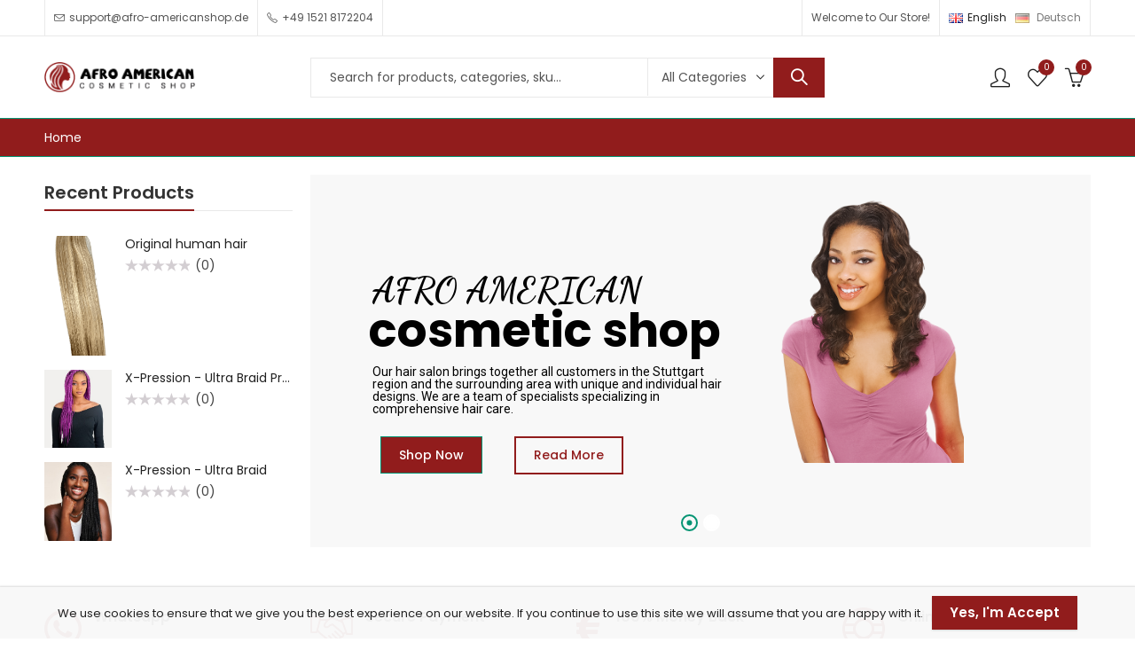

--- FILE ---
content_type: text/html; charset=UTF-8
request_url: https://www.afro-americanshop.de/de/home-6/
body_size: 31407
content:
<!DOCTYPE html>
<html lang="de-DE">
<head>
	<meta charset="UTF-8" />
	<meta name="viewport" content="width=device-width, initial-scale=1" />
	<link rel="profile" href="//gmpg.org/xfn/11">
						<script>document.documentElement.className = document.documentElement.className + ' yes-js js_active js'</script>
				<title>Afro American Cosmetic Shop</title>
<meta name='robots' content='max-image-preview:large' />
<link rel="alternate" href="https://www.afro-americanshop.de/" hreflang="en" />
<link rel="alternate" href="https://www.afro-americanshop.de/de/home-6/" hreflang="de" />
<link rel='dns-prefetch' href='//fonts.googleapis.com' />
<link rel='preconnect' href='https://fonts.gstatic.com' crossorigin />
<link rel="alternate" type="application/rss+xml" title="Afro American Cosmetic Shop &raquo; Feed" href="https://www.afro-americanshop.de/de/feed/" />
<link rel="alternate" type="application/rss+xml" title="Afro American Cosmetic Shop &raquo; Kommentar-Feed" href="https://www.afro-americanshop.de/de/comments/feed/" />
	
			<meta name="theme-color" content="#FFFFFF">
		<link rel="alternate" title="oEmbed (JSON)" type="application/json+oembed" href="https://www.afro-americanshop.de/wp-json/oembed/1.0/embed?url=https%3A%2F%2Fwww.afro-americanshop.de%2Fde%2Fhome-6%2F" />
<link rel="alternate" title="oEmbed (XML)" type="text/xml+oembed" href="https://www.afro-americanshop.de/wp-json/oembed/1.0/embed?url=https%3A%2F%2Fwww.afro-americanshop.de%2Fde%2Fhome-6%2F&#038;format=xml" />
<style id='wp-img-auto-sizes-contain-inline-css' type='text/css'>
img:is([sizes=auto i],[sizes^="auto," i]){contain-intrinsic-size:3000px 1500px}
/*# sourceURL=wp-img-auto-sizes-contain-inline-css */
</style>
<style id='wp-emoji-styles-inline-css' type='text/css'>

	img.wp-smiley, img.emoji {
		display: inline !important;
		border: none !important;
		box-shadow: none !important;
		height: 1em !important;
		width: 1em !important;
		margin: 0 0.07em !important;
		vertical-align: -0.1em !important;
		background: none !important;
		padding: 0 !important;
	}
/*# sourceURL=wp-emoji-styles-inline-css */
</style>
<style id='classic-theme-styles-inline-css' type='text/css'>
/*! This file is auto-generated */
.wp-block-button__link{color:#fff;background-color:#32373c;border-radius:9999px;box-shadow:none;text-decoration:none;padding:calc(.667em + 2px) calc(1.333em + 2px);font-size:1.125em}.wp-block-file__button{background:#32373c;color:#fff;text-decoration:none}
/*# sourceURL=/wp-includes/css/classic-themes.min.css */
</style>
<link rel='stylesheet' id='contact-form-7-css' href='https://www.afro-americanshop.de/wp-content/plugins/contact-form-7/includes/css/styles.css?ver=5.8.3' type='text/css' media='all' />
<style id='woocommerce-inline-inline-css' type='text/css'>
.woocommerce form .form-row .required { visibility: visible; }
/*# sourceURL=woocommerce-inline-inline-css */
</style>
<link rel='stylesheet' id='jquery-colorbox-css' href='https://www.afro-americanshop.de/wp-content/plugins/yith-woocommerce-compare/assets/css/colorbox.css?ver=1.4.21' type='text/css' media='all' />
<link rel='stylesheet' id='cookie-notice-front-css' href='https://www.afro-americanshop.de/wp-content/themes/pressmart/assets/css/cookie-notice.css?ver=6.9' type='text/css' media='all' />
<link rel='stylesheet' id='elementor-icons-css' href='https://www.afro-americanshop.de/wp-content/plugins/elementor/assets/lib/eicons/css/elementor-icons.min.css?ver=5.16.0' type='text/css' media='all' />
<link rel='stylesheet' id='elementor-frontend-css' href='https://www.afro-americanshop.de/wp-content/plugins/elementor/assets/css/frontend-lite.min.css?ver=3.7.8' type='text/css' media='all' />
<link rel='stylesheet' id='elementor-post-6-css' href='https://www-static.afro-americanshop.de/wp-content/uploads/elementor/css/post-6.css?media=1704601037?ver=1666429551' type='text/css' media='all' />
<link rel='stylesheet' id='font-awesome-5-all-css' href='https://www.afro-americanshop.de/wp-content/plugins/elementor/assets/lib/font-awesome/css/all.min.css?ver=3.7.8' type='text/css' media='all' />
<link rel='stylesheet' id='font-awesome-4-shim-css' href='https://www.afro-americanshop.de/wp-content/plugins/elementor/assets/lib/font-awesome/css/v4-shims.min.css?ver=3.7.8' type='text/css' media='all' />
<link rel='stylesheet' id='elementor-post-1589-css' href='https://www-static.afro-americanshop.de/wp-content/uploads/elementor/css/post-1589.css?media=1704601037?ver=1666726735' type='text/css' media='all' />
<link rel='stylesheet' id='pressmart-style-css' href='https://www.afro-americanshop.de/wp-content/themes/pressmart/style.css?ver=6.9' type='text/css' media='all' />
<link rel='stylesheet' id='pressmart-fonts-css' href='//fonts.googleapis.com/css?family=Poppins%3A300%2C400%2C500%2C600%2C700%2C900&#038;subset=latin%2Clatin-ext' type='text/css' media='all' />
<link rel='stylesheet' id='bootstrap-grid-css' href='https://www.afro-americanshop.de/wp-content/themes/pressmart/assets/css/bootstrap-grid.css?ver=4.1.3' type='text/css' media='all' />
<link rel='stylesheet' id='presslayouts-font-css' href='https://www.afro-americanshop.de/wp-content/themes/pressmart/assets/css/presslayouts-font.css?ver=1.0' type='text/css' media='all' />
<link rel='stylesheet' id='pressmart-woocommerce-css' href='https://www.afro-americanshop.de/wp-content/themes/pressmart/assets/css/woocommerce.css?ver=6.9' type='text/css' media='all' />
<link rel='stylesheet' id='owl-carousel-css' href='https://www.afro-americanshop.de/wp-content/themes/pressmart/assets/css/owl.carousel.min.css?ver=2.3.4' type='text/css' media='all' />
<link rel='stylesheet' id='slick-css' href='https://www.afro-americanshop.de/wp-content/themes/pressmart/assets/css/slick.css?ver=1.9.0' type='text/css' media='all' />
<link rel='stylesheet' id='magnific-popup-css' href='https://www.afro-americanshop.de/wp-content/themes/pressmart/assets/css/magnific-popup.css?ver=1.1.0' type='text/css' media='all' />
<link rel='stylesheet' id='animate-css' href='https://www.afro-americanshop.de/wp-content/themes/pressmart/assets/css/animate.min.css?ver=3.7.2' type='text/css' media='all' />
<link rel='stylesheet' id='pressmart-base-css' href='https://www.afro-americanshop.de/wp-content/themes/pressmart/assets/css/theme.css?ver=6.9' type='text/css' media='all' />
<style id='pressmart-base-inline-css' type='text/css'>
:root {--site-primary-font: Poppins,Arial,Helvetica,sans-serif;--site-secondary-font: Satisfy,Arial,Helvetica,sans-serif;--site-font-size: 14px;--site-line-height: 1.9;--primary-color: #911c1c;--primary-inverse-color: #FFFFFF;--secondary-color: #9e7856;--secondary-inverse-color: #FFFFFF;--site-text-color: #444444;--site-hover-background-color: #F8F8F8;--site-body-background: #ffffff;--site-link-color: #212121;--site-link-hover-color: #059473;--site-border-top: 1px solid #e9e9e9;--site-border-right: 1px solid #e9e9e9;--site-border-bottom: 1px solid #e9e9e9;--site-border-left: 1px solid #e9e9e9;--site-border-radius: 0;--site-input-background: #ffffff;--site-input-color: #545454;--site-grid-gap: 10px;}.pressmart-font-primary{font-family: Poppins,Arial,Helvetica,sans-serif;}.pressmart-font-secondary{font-family: Satisfy,Arial,Helvetica,sans-serif;}.wrapper-boxed .site-wrapper,.wrapper-boxed .site-header > div[class*="header-"] {max-width:1200px;}.container,.elementor-section.elementor-section-boxed > .elementor-container {max-width:1200px;}.row,.products.product-style-4.grid-view .product-buttons-variations,.woocommerce-cart-wrapper,.woocommerce .col2-set,.woocommerce-page .col2-set {margin-left: -10px;margin-right: -10px;}.container,.container-fluid,.col,.col-1,.col-10,.col-11,.col-12,.col-2,.col-3,.col-4,.col-5,.col-6,.col-7,.col-8,.col-9,.col-auto,.col-lg,.col-lg-1,.col-lg-10,.col-lg-11,.col-lg-12,.col-lg-2,.col-lg-3,.col-lg-4,.col-lg-5,.col-lg-6,.col-lg-7,.col-lg-8,.col-lg-9,.col-lg-auto,.col-md,.col-md-1,.col-md-10,.col-md-11,.col-md-12,.col-md-2,.col-md-3,.col-md-4,.col-md-5,.col-md-6,.col-md-7,.col-md-8,.col-md-9,.col-md-auto,.col-sm,.col-sm-1,.col-sm-10,.col-sm-11,.col-sm-12,.col-sm-2,.col-sm-3,.col-sm-4,.col-sm-5,.col-sm-6,.col-sm-7,.col-sm-8,.col-sm-9,.col-sm-auto,.col-xl,.col-xl-1,.col-xl-10,.col-xl-11,.col-xl-12,.col-xl-2,.col-xl-3,.col-xl-4,.col-xl-5,.col-xl-6,.col-xl-7,.col-xl-8,.col-xl-9,.col-xl-auto {padding-right: 10px;padding-left: 10px;}.products:not(.product-style-4).grid-view .product-variations,.woocommerce .pressmart-bought-together-products div.product,.pressmart-filter-widgets .widget,select.dokan-form-control,.woocommerce-cart-form,.cart-collaterals,.woocommerce .col2-set .col-1,.woocommerce-page .col2-set .col-1,.woocommerce .col2-set .col-2,.woocommerce-page .col2-set .col-2,.pressmart-blog-carousel article,.pressmart-portfolio-carousel.portfolio-style-1 article,.pressmart-product-categories-thumbnails .owl-carousel .product-category,.pressmart-banners-carousel .pressmart-banner,.pressmart-team .pressmart-team-member,.pressmart-testimonials .testimonial,.pressmart-product-brands .product-brand,.pressmart-dokan-vendors .pressmart-single-vendor,.pressmart-wc-vendors .pressmart-single-vendor,.pressmart-wcfm-vendors .pressmart-single-vendor {padding-right: 10px;padding-left: 10px;}.elementor-column-gap-default > .elementor-column > .elementor-element-populated,.products div.product .product-wrapper,.categories-sub-categories-box .products.pressmart-carousel .owl-stage-outer.overlay,.categories-sub-categories-vertical .products.pressmart-carousel .owl-stage-outer.overlay,.products-with-banner .banner-image,.pressmart-product-categories .banner-image {padding: 10px;}.products.product-style-4.grid-view .product-buttons-variations {padding-left: 10px;padding-right: 10px;padding-bottom: 10px;}.categories-sub-categories-box .products.pressmart-carousel .owl-stage-outer.overlay,.categories-sub-categories-vertical .products.pressmart-carousel .owl-stage-outer.overlay{margin: -10px;}.products:not(.product-style-4).grid-view .product-variations {left: -10px;right: -10px;}elementor-widget:not(:last-child){margin-bottom: 20px;}.pressmart-site-preloader {background-color:#911c1c;background-image: url();}.header-logo .logo,.header-logo .logo-light{max-width:170px;}.header-logo .mobile-logo{max-width:120px;}@media (max-width:1024px){.header-logo .logo,.header-logo .logo-light,.header-logo .mobile-logo {max-width:120px;}}body{color: #444444;}select option,.pressmart-ajax-search .search-field,.pressmart-ajax-search .product_cat,.header-cart .widget_shopping_cart,.products .product-cats a,.products .woocommerce-loop-category__title .product-count,.woocommerce div.product .pressmart-breadcrumb,.woocommerce div.product .pressmart-breadcrumb a,.product_meta > span span,.product_meta > span a,.multi-step-checkout .panel-heading,.pressmart-tabs.tabs-classic .nav-tabs .nav-link,.pressmart-tour.tour-classic .nav-tabs .nav-link,.pressmart-accordion[class*="accordion-icon-"] .card-title a:after,.woocommerce table.wishlist_table tr td.product-remove a:before,.owl-carousel .owl-nav button[class*="owl-"]:before,.slick-slider button.slick-arrow:before,.pressmart-mobile-menu ul.mobile-main-menu li.menu-item-has-children > .menu-toggle {color: #444444;}a,label,thead th,.pressmart-dropdown ul.sub-dropdown li a,div[class*="wpml-ls-legacy-dropdown"] .wpml-ls-sub-menu a,div[class*="wcml-dropdown"] .wcml-cs-submenu li a,.woocommerce-currency-switcher-form .dd-options a.dd-option,.header-topbar ul li li a,.header-topbar ul li li a:not([href]):not([tabindex]),.header-myaccount .myaccount-items li a,.search-results-wrapper .autocomplete-suggestions,.trending-search-wrap,.pressmart-ajax-search .trending-search-wrap ul li a,.trending-search-wrap .recent-search-title,.trending-search-wrap .trending-title,.header-cart .widget_shopping_cart a:not(.wc-forward),.format-link .entry-content a,.woocommerce .widget_price_filter .price_label span,.woocommerce-or-login-with,.products-header .product-show span,.rating-histogram .rating-star,div.product p.price,div.product span.price,.whishlist-button a:before,.product-buttons a.compare:before,.woocommerce div.summary a.compare,.woocommerce div.summary .countdown-box .product-countdown > span span,.woocommerce div.summary .price-summary span,.woocommerce div.summary .product-offers-list .product-offer-item,.woocommerce div.summary .woocommerce-product-details__short-description > span,.woocommerce div.summary .product_meta > span,.woocommerce div.summary > .product-share .share-label,.quantity input[type="button"],.woocommerce div.summary-inner > .product-share .share-label,.woocommerce div.summary .items-total-price-button .item-price,.woocommerce div.summary .items-total-price-button .items-price,.woocommerce div.summary .items-total-price-button .total-price,.woocommerce-tabs .woocommerce-Tabs-panel--seller ul li span:not(.details),.single-product-page > .pressmart-bought-together-products .items-total-price-button .item-price,.single-product-page > .pressmart-bought-together-products .items-total-price-button .items-price,.single-product-page > .pressmart-bought-together-products .items-total-price-button .total-price ,.single-product-page > .woocommerce-tabs .items-total-price-button .item-price,.single-product-page > .woocommerce-tabs .items-total-price-button .items-price,.single-product-page > .woocommerce-tabs .items-total-price-button .total-price,.woocommerce-cart .cart-totals .cart_totals tr th,.wcppec-checkout-buttons__separator,.multi-step-checkout .user-info span:last-child,.tabs-layout.tabs-normal .nav-tabs .nav-item.show .nav-link,.tabs-layout.tabs-normal .nav-tabs .nav-link.active,.pressmart-tabs.tabs-classic .nav-tabs .nav-link.active,.pressmart-tour.tour-classic .nav-tabs .nav-link.active,.pressmart-accordion.accordion-outline .card-header a,.pressmart-accordion.accordion-outline .card-header a:after,.pressmart-accordion.accordion-pills .card-header a,.wishlist_table .product-price,.mfp-close-btn-in .mfp-close,.woocommerce ul.cart_list li span.amount,.woocommerce ul.product_list_widget li span.amount,.gallery-caption,.post-share .post-meta-label,.pressmart-mobile-menu ul.mobile-main-menu li > a {color: #212121;}a:hover,.header-topbar .header-col ul li li:hover a,.header-myaccount .myaccount-items li:hover a,.header-myaccount .myaccount-items li i,.pressmart-ajax-search .trending-search-wrap ul li:hover a,.header-cart .widget_shopping_cart a:not(.wc-forward):hover,.pressmart-mobile-menu ul.mobile-main-menu li > a:hover,.pressmart-mobile-menu ul.mobile-main-menu li.active > a,.mobile-topbar-wrapper span a:hover,.pressmart-chekout-steps li.current > *,.entry-meta a:hover,.entry-meta span:hover,.entry-meta .post-share:hover,.woocommerce div.summary a.compare:hover,.format-link .entry-content a:hover,.products .product-cats a:hover,.whishlist-button a:hover:before,.product-buttons a.compare:hover:before {color: #059473;}.primary-color {color: #911c1c;}.primary-bg-color {background-color: #911c1c;color: #FFFFFF;}.secondary-color {color: #9e7856;}.secondary-bg-color {background-color: #9e7856;color: #FFFFFF;}.ajax-search-style-3 .search-submit,.ajax-search-style-4 .search-submit,.customer-support::before,.pressmart-pagination .next,.pressmart-pagination .prev,.woocommerce-pagination .next,.woocommerce-pagination .prev,.entry-post .post-highlight,.read-more-btn,.read-more-button-fill .read-more-btn .more-link,.post-navigation a:hover .nav-title,.nav-archive:hover a,blockquote cite,blockquote cite a,.comment-reply-link,.pressmart-social.style-2 a:hover,.tag-social-share .single-tags a,.widget .maxlist-more a,.widget_calendar tbody td a,.widget_calendar tfoot td a,.widget-area .pressmart-widget-testimonial .quote-content:before,.portfolio-post-loop .categories,.portfolio-post-loop .categories a,.woocommerce form .woocommerce-rememberme-lost_password label,.woocommerce form .woocommerce-rememberme-lost_password a,.woocommerce-new-signup .button,.widget_shopping_cart .total .amount,.products-header .pressmart-product-off-canvas-btn,.products-header .products-view a.active,.products .product-wrapper:hover .product-title a,.woocommerce div.product .pressmart-breadcrumb a:hover,.woocommerce div.summary .countdown-box .product-countdown > span,.woocommerce div.product div.summary .sold-by a,.woocommerce-tabs .woocommerce-Tabs-panel--seller ul li.seller-name span.details a,.products .product-category.category-style-1:hover .woocommerce-loop-category__title a,.woocommerce div.summary .product-term-text,.tab-content-wrap .accordion-title.open,.tab-content-wrap .accordion-title.open:after,table.shop_table td .amount,.woocommerce-cart .cart-totals .shipping-calculator-button,.woocommerce-MyAccount-navigation li a::before,.woocommerce-account .addresses .title .edit,.woocommerce-Pagination a.button,.woocommerce table.my_account_orders .woocommerce-orders-table__cell-order-number a,.woocommerce-checkout .woocommerce-info .showcoupon,.multi-step-checkout .panel.completed .panel-title:after,.multi-step-checkout .panel-title .step-numner,.multi-step-checkout .logged-in-user-info .user-logout,.multi-step-checkout .panel-heading .edit-action,.pressmart-testimonials.image-middle-center .testimonial-description:before,.pressmart-testimonials.image-middle-center .testimonial-description:after,.pressmart-element .view-all-btn .button,.products-and-categories-box .section-title h3,.categories-sub-categories-box .sub-categories-content .show-all-cate a,.categories-sub-categories-vertical .show-all-cate a,.pressmart-tabs.tabs-outline .nav-tabs .nav-link.active,.pressmart-tour.tour-outline .nav-tabs .nav-link.active,.pressmart-accordion.accordion-outline .card-header a:not(.collapsed),.pressmart-accordion.accordion-outline .card-header a:not(.collapsed):after,.pressmart-button .btn-style-outline.btn-color-primary,.pressmart-button .btn-style-link.btn-color-primary,.mobile-nav-tabs li.active,.newsletter-form input[type="checkbox"]:before{color: #911c1c;}.primary-inverse-color{color: #FFFFFF;}.header-cart-count,.header-wishlist-count,.header-compare-count,input[type="checkbox"]::before,.news .news-title,.entry-date,.page-numbers.current,.page-links > span.current .page-number,.read-more-button .read-more-btn .more-link,.read-more-button-fill .read-more-btn .more-link:hover,.format-link .entry-link a,.format-link .entry-link:before,.format-quote .entry-quote:before,.format-quote .entry-quote:after,.format-quote .entry-quote,.format-quote .entry-quote .quote-author a,.tag-social-share .single-tags a:hover,.widget .tagcloud a:hover,.widget .tagcloud a:focus,.widget.widget_tag_cloud a:hover,.widget.widget_tag_cloud a:focus,.widget_calendar .wp-calendar-table caption,.wp_widget_tag_cloud a:hover,.wp_widget_tag_cloud a:focus,.pressmart-back-to-top,.pressmart-posts-lists .post-categories a,.pressmart-recent-posts .post-categories a,.widget.widget_layered_nav li.chosen a:after,.widget.widget_rating_filter li.chosen a:after,.filter-categories a.active,.portfolio-post-loop .action-icon a:before,.portfolio-style-2 .portfolio-post-loop .entry-content-wrapper .categories,.portfolio-style-2 .portfolio-post-loop .entry-content-wrapper a,.portfolio-style-3 .portfolio-post-loop .entry-content-wrapper .categories,.portfolio-style-3 .portfolio-post-loop .entry-content-wrapper a,.customer-login-left,.customer-signup-left,.customer-login-left h2,.customer-signup-left h2,.products .product-image .quickview-button a,.products .product .product-countdown > span,.products .product .product-countdown > span > span,.pressmart-hot-deal-products .pressmart-deal-date,.woocommerce div.product div.images .woocommerce-product-gallery__trigger:hover,.woocommerce-product-gallery .single-product-images-btns a:hover,.woocommerce-account .user-info .display-name,.multi-step-checkout .panel.active .panel-heading,.multi-step-checkout .checkout-next-step a,.pressmart-team.image-top-with-box .color-scheme-inherit .member-info,.pressmart-team.image-top-with-box-2 .color-scheme-inherit .member-info,.pressmart-team.image-top-with-box .color-scheme-inherit .member-info h3,.pressmart-team.image-top-with-box-2 .color-scheme-inherit .member-info h3,.pressmart-team .color-scheme-inherit .member-social a,.pressmart-team.image-middle-swap-box .color-scheme-inherit .flip-front,.pressmart-team.image-middle-swap-box .color-scheme-inherit .flip-front h3,.pressmart-team.image-middle-swap-box .color-scheme-inherit .member-info,.pressmart-team.image-middle-swap-box .color-scheme-inherit .member-info h3,.pressmart-team.image-bottom-overlay .color-scheme-inherit .member-info.pressmart-team.image-bottom-overlay .color-scheme-inherit .member-info h3,.pressmart-tabs.tabs-pills .nav-tabs .nav-link.active,.pressmart-tour.tour-pills .nav-tabs .nav-link.active,.pressmart-accordion.accordion-pills .card-header a:not(.collapsed),.pressmart-accordion.accordion-pills .card-header a:not(.collapsed):after,.progress-bar,.pressmart-social.icons-theme-colour a:hover i,.slick-slider .slick-arrow:hover,.pressmart-button .btn-style-outline.btn-color-primary:hover,#yith-wcwl-popup-message{color: #FFFFFF;}.woocommerce-new-signup .button,.pressmart-video-player .video-play-btn,.mobile-nav-tabs li.active{background-color: #FFFFFF;}.primary-background-color{background-color: #911c1c;}.header-cart-count,.header-wishlist-count,.header-compare-count,.owl-carousel .owl-dots .owl-dot.active span,input[type="radio"]::before,input[type="checkbox"]::before,.news .news-title,.page-numbers.current,.entry-date,.page-links > span.current .page-number,.read-more-button .read-more-btn .more-link,.read-more-button-fill .read-more-btn .more-link:hover,.format-link .entry-link,.format-quote .entry-quote,.tag-social-share .single-tags a:hover,.related.posts > h3:after,.related.portfolios > h3:after,.comment-respond > h3:after,.comments-area > h3:after,.portfolio-entry-summary h3:after,.widget-title-bordered-short .widget-title::before,.widget-title-bordered-full .widget-title::before,.widget .tagcloud a:hover,.widget .tagcloud a:focus,.widget_calendar .wp-calendar-table caption,.widget.widget_tag_cloud a:hover,.widget.widget_tag_cloud a:focus,.wp_widget_tag_cloud a:hover,.wp_widget_tag_cloud a:focus,.pressmart-back-to-top,.pressmart-posts-lists .post-categories a,.pressmart-recent-posts .post-categories a,.woocommerce .widget_price_filter .ui-slider .ui-slider-range,.woocommerce .widget_price_filter .ui-slider .ui-slider-handle,.widget.widget_layered_nav li.chosen a:before,.widget.widget_rating_filter li.chosen a:before,.filter-categories a.active,.portfolio-post-loop .action-icon a:before,.customer-login-left,.customer-signup-left,.products .product-image .quickview-button,.products .product .product-countdown > span,.woocommerce div.product div.images .woocommerce-product-gallery__trigger:hover,.woocommerce-product-gallery .single-product-images-btns a:hover,.tabs-layout .tabs li:after,section.related > h2::after,section.upsells > h2::after,div.cross-sells > h2::after,section.recently-viewed > h2::after,.woocommerce-account .pressmart-user-profile,.multi-step-checkout .panel.active .panel-heading,.pressmart-countdown.countdown-box .product-countdown > span,.pressmart-hot-deal-products .pressmart-deal-date,.pressmart-hot-deal-products .progress-bar,.tabs-layout.tabs-line .nav-tabs .nav-link::after,.pressmart-team.image-top-with-box-2 .member-info,.pressmart-team.image-middle-swap-box .member-info,.pressmart-team.image-top-with-box .member-info,.pressmart-team.image-middle-swap-box .flip-front,.pressmart-team.image-bottom-overlay .member-info,.pressmart-team.image-bottom-overlay .member-info::before,.pressmart-team.image-bottom-overlay .member-info::after,.pressmart-video-player .video-wrapper:hover .video-play-btn,.pressmart-tabs.tabs-line .nav-tabs .nav-link::after,.pressmart-tabs.tabs-pills .nav-tabs .nav-link.active,.pressmart-tour.tour-line .nav-tabs .nav-link::after,.pressmart-tour.tour-pills .nav-tabs .nav-link.active,.pressmart-accordion.accordion-pills .card-header a:not(.collapsed),.progress-bar,.pressmart-social.icons-theme-colour a:hover i,.slick-slider .slick-arrow:hover,.pressmart-button .btn-style-flat.btn-color-primary,.pressmart-button .btn-style-outline.btn-color-primary:hover,#yith-wcwl-popup-message,.slick-slider .slick-dots li.slick-active button{background-color: #911c1c;}.pressmart-dropdown ul.sub-dropdown,div[class*="wpml-ls-legacy-dropdown"] .wpml-ls-sub-menu,div[class*="wcml-dropdown"] .wcml-cs-submenu,.woocommerce-currency-switcher-form .dd-options,.header-mini-search .pressmart-mini-ajax-search,.myaccount-items,.search-results-wrapper .autocomplete-suggestions,.trending-search-wrap,.pressmart-search-popup .pressmart-search-popup-wrap,.header-cart .widget_shopping_cart,.pressmart-promo-bar,.entry-post .post-highlight span:before,.entry-meta .meta-share-links,.pressmart-off-canvas-sidebar .widget-area,.products.grid-view .product-variations,.products.product-style-4.grid-view .product-buttons-variations,.woocommerce .widget_price_filter .ui-slider .ui-slider-handle::after,.widget.widget_layered_nav li a:before,.widget.widget_rating_filter li a:before,.widget.pressmart_widget_product_sorting li.chosen a:after,.widget.pressmart_widget_price_filter_list li.chosen a:after,.pressmart-login-signup,.pressmart-signin-up-popup,.pressmart-minicart-slide,.pressmart-quick-view,.pressmart-newsletter-popup,.newsletter-form input[type="checkbox"],.newsletter-form input[type="checkbox"]:before,.mfp-content button.mfp-close,.woocommerce div.product div.images .woocommerce-product-gallery__trigger,.woocommerce-product-gallery .single-product-images-btns a,.pressmart-360-degree-wrapper .nav_bar,.product-navigation-share .pressmart-social,.product-navigation .product-info-wrap,.woocommerce div.summary .countdown-box .product-countdown > span,.woocommerce div.summary .price-summary,.woocommerce div.summary .product-term-detail,.pressmart-sticky-add-to-cart,.pressmart-product-sizechart,.pressmart-bought-together-products .pressmart-out-of-stock,.woocommerce-cart.has-mobile-bottom-navbar-single-page .pressmart-freeshipping-bar,.multi-step-checkout .panel-title.active .step-numner,.tabs-layout.tabs-normal .nav-tabs .nav-item.show .nav-link,.tabs-layout.tabs-normal .nav-tabs .nav-link.active,.pressmart-tabs.tabs-classic .nav-tabs .nav-link.active,.pressmart-tabs.tabs-classic .nav-tabs + .tab-content,.pressmart-tour.tour-classic .nav-tabs .nav-link.active,.pressmart-tour.tour-classic .nav-tabs + .tab-content .tab-pane,.pressmart-canvas-sidebar,.pressmart-mobile-menu,.pressmart-mobile-navbar,.widget .owl-carousel .owl-nav button[class*="owl-"],.widget .owl-carousel .owl-nav button[class*="owl-"] {background-color:#ffffff;}select option {background-color:#ffffff;}.header-topbar ul li li:hover a,.search-results-wrapper .autocomplete-selected,.trending-search-wrap ul li:hover a,.header-myaccount .myaccount-items li:hover a,.pressmart-navigation ul.sub-menu > li:hover > a,.pressmart-minicart-slide .mini_cart_item:hover,.header-cart .widget_shopping_cart .mini_cart_item:hover,.woocommerce-MyAccount-navigation li.is-active a,.woocommerce-MyAccount-navigation li:hover a,.author-info,.tag-social-share .single-tags a,.slick-slider .slick-dots button {background-color:#F8F8F8;}.woocommerce .widget_price_filter .price_slider_wrapper .ui-widget-content,.owl-carousel .owl-dots .owl-dot span {background-color:#e9e9e9;}.portfolio-post-loop .post-thumbnail:after {background-color: rgba(145,28,28,0.4);}.portfolio-style-3 .portfolio-post-loop .post-thumbnail:after {background-color: rgba(145,28,28,0.7);}.portfolio-post-loop .action-icon a:hover:before,.portfolio-style-2 .portfolio-post-loop .entry-content-wrapper,.portfolio-style-2 .portfolio-post-loop .action-icon a:hover:before {background-color: rgba(145,28,28,1);}fieldset,input[type="text"],input[type="email"],input[type="url"],input[type="password"],input[type="search"],input[type="number"],input[type="tel"],input[type="range"],input[type="date"],input[type="month"],input[type="week"],input[type="time"],input[type="datetime"],input[type="datetime-local"],input[type="color"],textarea,select,input[type="checkbox"],input[type="radio"],.search-form [type="submit"],.wp-block-search [type="submit"],.exclamation-mark:before,.question-mark:before,.select2-container--default .select2-selection--multiple,.select2-container--default .select2-selection--single,tr,.pressmart-search-popup .pressmart-ajax-search .searchform,.widget .tagcloud a,.widget.widget_tag_cloud a,.wp_widget_tag_cloud a,.widget_calendar table,.widget_calendar td,.widget_calendar .wp-calendar-nav,.widget div[class*="wpml-ls-legacy-dropdown"] a.wpml-ls-item-toggle,.widget div[class*="wcml-dropdown"] .wcml-cs-item-toggle,.widget .woocommerce-currency-switcher-form .dd-select .dd-selected,.widget.widget_layered_nav li a:before,.widget.widget_rating_filter li a:before,.pressmart-swatches .swatch-color span,.quantity input[type="button"],.woocommerce div.summary .pressmart-bought-together-products,.single-product-page > .pressmart-bought-together-products,.accordion-layout .tab-content-wrap,.toggle-layout .tab-content-wrap,.woocommerce-MyAccount-navigation ul,.products-and-categories-box .section-inner.row,.pressmart-product-categories-thumbnails.categories-circle .category-image,.pressmart-product-custom-categories .category-style-4 .product-wrapper,.pressmart-product-brands.brand-circle .brand-image,.pressmart-tabs.tabs-classic .nav-tabs + .tab-content,.pressmart-tour.tour-classic .nav-tabs .nav-link,.pressmart-tour.tour-classic .nav-tabs + .tab-content .tab-pane,.pressmart-accordion.accordion-classic .card,#wcfm_products_manage_form_wc_product_pressmart_offer_expander .pressmart_offer_option,#wcfm_products_manage_form_wc_product_pressmart_offer_expander .pressmart_service_option {border-top-width:1px;border-bottom-width:1px;border-left-width:1px;border-right-width:1px;border-style:solid;border-color:#e9e9e9;}.post-navigation,.comment-list .children,.comment-navigation .nav-links,.woocommerce div.summary .price-summary .total-discount,.woocommerce div.summary .price-summary .overall-discount,.woocommerce div.summary .pressmart-bought-together-products .items-total-price-button,.single-product-page > .pressmart-bought-together-products .items-total-price-button .items-total-price > div:last-child,.single-product-page > .woocommerce-tabs .items-total-price-button .items-total-price > div:last-child,.woocommerce table.shop_table td,.woocommerce-checkout .woocommerce-form-coupon-toggle .woocommerce-info,.pressmart-accordion.accordion-line .card,.pressmart-mobile-menu ul.mobile-main-menu > li:first-child{border-top-width:1px;border-top-style:solid;border-top-color:#e9e9e9;}.single-featured-image-header,.pressmart-dropdown ul.sub-dropdown li:not(:last-child) a,div[class*="wpml-ls-legacy-dropdown"] .wpml-ls-sub-menu a,div[class*="wcml-dropdown"] .wcml-cs-submenu li a,.woocommerce-currency-switcher-form .dd-options a.dd-option,.header-myaccount .myaccount-items li:not(:last-child) a,.post-navigation,.comment-list > li:not(:last-child),.comment-navigation .nav-links,.woocommerce-or-login-with:after,.woocommerce-or-login-with:before,.woocommerce-or-login-with:after,.woocommerce-or-login-with:before,.widget_shopping_cart .mini_cart_item,.empty-cart-browse-categories .browse-categories-title,.products-header,.pressmart-filter-widgets .pressmart-filter-inner,.products.list-view div.product .product-wrapper,.pressmart-product-sizechart .sizechart-header h2,.tabs-layout .tabs,.related.posts > h3,.related.portfolios > h3,.comment-respond > h3,.comments-area > h3,.portfolio-entry-summary h3,section.related > h2,section.upsells > h2,section.recently-viewed > h2,div.cross-sells > h2,.woocommerce .wishlist_table.mobile li,.woocommerce-cart table.cart,.woocommerce-MyAccount-navigation li:not(:last-child) a,.woocommerce-checkout .woocommerce-form-coupon-toggle .woocommerce-info,.section-heading,.tabs-layout.tabs-normal .nav-tabs,.products-and-categories-box .section-title,.pressmart-accordion.accordion-classic .card-header,.pressmart-accordion.accordion-line .card:last-child,.pressmart-mobile-menu ul.mobile-main-menu li a,.mobile-topbar > *:not(:last-child){border-bottom-width:1px;border-bottom-style:solid;border-bottom-color:#e9e9e9;}.pressmart-heading.separator-underline .separator-right{border-bottom-color:#911c1c;}.entry-meta .meta-share-links:after{border-top-color:#ffffff;} .pressmart-ajax-search .search-field,.pressmart-ajax-search .product_cat,.products-and-categories-box .section-categories,.products-and-categories-box .section-banner,.pressmart-tabs.tabs-classic .nav-tabs .nav-link{border-right-width:1px;border-right-style:solid;border-right-color:#e9e9e9;}.pressmart-mobile-menu ul.mobile-main-menu li.menu-item-has-children > .menu-toggle,.single-product-page > .pressmart-bought-together-products .items-total-price-button,.single-product-page .woocommerce-tabs .pressmart-bought-together-products .items-total-price-button,.pressmart-tabs.tabs-classic .nav-tabs .nav-link,.widget_calendar .wp-calendar-nav .pad{border-left-width:1px;border-left-style:solid;border-left-color:#e9e9e9;}.pressmart-tour.tour-classic.position-left .nav-tabs .nav-link.active,.wp-block-quote,.wp-block-quote[style*="text-align:right"],.pressmart-video-player .video-play-btn:before,.news .news-title:before{border-left-color:#911c1c;}.pressmart-video-player .video-wrapper:hover .video-play-btn:before{border-left-color:#FFFFFF;}.pressmart-tour.tour-classic.position-right .nav-tabs .nav-link.active{border-right-color:#911c1c;}.footer-categories .categories-list li.cat-item:not(:last-child){border-right-width:1px;border-right-style:solid;border-right-color:#e9e9e9;} .dropdow-minicart-header .minicart-title,.minicart-header,.widget_shopping_cart .widget_shopping_cart_footer,.mobile-menu-header,.pressmart-social.icons-theme-colour a i,.pressmart-spinner::before,.loading::before,.woocommerce .blockUI.blockOverlay::before,.zoo-cw-attr-item,.dokan-report-abuse-button.working::before,.pressmart-vendors-list .store-product,.pressmart-accordion.accordion-outline .card-header a{border-color:#e9e9e9;}.pressmart-tabs.tabs-classic .nav-tabs .nav-link{border-top-color:#e9e9e9;}.tabs-layout.tabs-normal .nav-tabs .nav-item.show .nav-link,.tabs-layout.tabs-normal .nav-tabs .nav-link.active,.woocommerce ul.cart_list li dl,.woocommerce ul.product_list_widget li dl{border-left-color:#e9e9e9;}.tabs-layout.tabs-normal .nav-tabs .nav-item.show .nav-link,.tabs-layout.tabs-normal .nav-tabs .nav-link.active{border-right-color:#e9e9e9;}.read-more-button-fill .read-more-btn .more-link,.widget .tagcloud a:hover,.widget .tagcloud a:focus,.widget.widget_tag_cloud a:hover,.widget.widget_tag_cloud a:focus,.wp_widget_tag_cloud a:hover,.wp_widget_tag_cloud a:focus,.widget-area .pressmart-widget-testimonial,.widget-area .pressmart-widget-testimonial img,.pressmart-swatches .swatch.swatch-selected,.zoo-cw-active.zoo-cw-attribute-option .zoo-cw-attr-item,.zoo-cw-attribute-option:not(.disabled):hover .zoo-cw-attr-item,.zoo-cw-is-desktop .zoo-cw-attribute-option.cw-active .zoo-cw-attr-item,.woocommerce-checkout form.checkout_coupon,.tabs-layout.tabs-normal .nav-tabs .nav-item.show .nav-link,.pressmart-tabs.tabs-outline .nav-tabs .nav-link.active,.pressmart-tour.tour-outline .nav-tabs .nav-link.active,.pressmart-accordion.accordion-outline .card-header a:not(.collapsed),.pressmart-social.icons-theme-colour a:hover i,.pressmart-button .btn-style-outline.btn-color-primary,.pressmart-button .btn-style-link.btn-color-primary,.pressmart-hot-deal-products.highlighted-border,.products-header .pressmart-product-off-canvas-btn{border-color:#911c1c;}.widget.widget_layered_nav li.chosen a:before,.widget.widget_rating_filter li.chosen a:before,.widget_calendar caption,.woocommerce-account .pressmart-user-profile{border-top-width:1px;border-bottom-width:1px;border-left-width:1px;border-right-width:1px;border-style:solid;border-color:#911c1c;}.pressmart-element .section-heading h2:after{border-bottom-style:solid;border-bottom-color:#911c1c;}.site-footer,.pressmart-tabs.tabs-classic .nav-tabs .nav-link.active,.tabs-layout.tabs-normal .nav-tabs .nav-link.active,.pressmart-spinner::before,.loading::before,.woocommerce .blockUI.blockOverlay::before,.dokan-report-abuse-button.working::before{border-top-color:#911c1c;}.pressmart-arrow:after,#add_payment_method #payment div.payment_box::after,.woocommerce-cart #payment div.payment_box::after,.woocommerce-checkout #payment div.payment_box::after{border-bottom-color:#ffffff;}.entry-date .date-month:after{border-top-color:#ffffff;}input[type="text"],input[type="email"],input[type="url"],input[type="password"],input[type="search"],input[type="number"],input[type="tel"],input[type="range"],input[type="date"],input[type="month"],input[type="week"],input[type="time"],input[type="datetime"],input[type="datetime-local"],input[type="color"],textarea,selectbutton,input,select,textarea,fieldset,button,.button,input[type="button"],input[type="reset"],input[type="submit"],.header-cart .widget_shopping_cart,.myaccount-items,.products div.product .product-wrapper,.products .product-buttons .cart-button a,.products .product-image .quickview-button,.entry-date,.pressmart-social.style-1 a,.entry-meta .meta-share-links,.widget-area .widget,.pressmart-back-to-top,.dokan-widget-area .widget,.pressmart-pagination .page-numbers,.woocommerce-pagination .page-numbers,.pressmart-pagination .page-links .page-number,.woocommerce-pagination .page-links .page-number,.page-links .page-number,.product-navigation .product-info-wrap,.product-countdown > span,.woocommerce div.summary .product-brands a,.pressmart-bought-together-products,.toggle-layout .tab-content-wrap,.woocommerce-cart .woocommerce-cart-inner,.woocommerce-cart .cart_totals,.woocommerce-checkout form.checkout_coupon,.woocommerce-checkout .order-review-inner,.woocommerce-checkout #payment div.payment_box,.woocommerce .wishlist_table td.product-add-to-cart a,.select2-container--default .select2-selection--single,.tag-social-share .single-tags a,.filter-categories a,.menu-item .menu-label,.product-labels > span,.header-services .icon-service,.project-preview .preview-link{border-radius: 0px;}.header-col-right .pressmart-dropdown ul.sub-dropdown,.header-col-right div[class*="wpml-ls-legacy-dropdown"] .wpml-ls-sub-menu,.header-col-right div[class*="wcml-dropdown"] .wcml-cs-submenu,.header-col-right .woocommerce-currency-switcher-form .dd-options,.header-col-right .header-mini-search .pressmart-mini-ajax-search,.pressmart-dropdown ul.sub-dropdown li:last-child a,.search-results-wrapper .autocomplete-suggestions,.trending-search-wrap,.pressmart-navigation ul.menu ul.sub-menu,.pressmart-navigation .pressmart-megamenu-wrapper,.categories-menu,.products.grid-view .product-variations,.accordion-layout .tab-content-wrap:last-child,.woocommerce-MyAccount-navigation ul{border-bottom-left-radius: 0px;border-bottom-right-radius: 0px;}.accordion-layout *:nth-child(2),.woocommerce-account .pressmart-user-profile{border-top-left-radius: 0px;border-top-right-radius: 0px;}.button,.btn,button,input[type="button"],input[type="submit"],.search-form [type="submit"],.wp-block-search [type="submit"],.button:not([href]):not([tabindex]),.btn:not([href]):not([tabindex]),.header-cart .widget_shopping_cart .button:not(.checkout),.woocommerce .wishlist_table td.product-add-to-cart a{color: #ffffff;background-color: #911c1c;}.pressmart-button .btn-color-default.btn-style-outline,.pressmart-button .btn-color-default.btn-style-link,.pressmart-button .btn-color-default.btn-style-text{color: #911c1c;}.pressmart-button .btn-color-default.btn-style-outline{border-color: #911c1c;}.pressmart-button .btn-color-default.btn-style-link:after{background-color: #911c1c;}.button:hover,.btn:hover,button:hover,button:focus,input[type="button"]:hover,input[type="button"]:focus,input[type="submit"]:hover,input[type="submit"]:focus,.button:not([href]):not([tabindex]):hover,.btn:not([href]):not([tabindex]):hover,.pressmart-button .btn-color-default.btn-style-outline:hover,.header-cart .button:not(.checkout):hover,.woocommerce .wishlist_table td.product-add-to-cart a:hover{color: #fcfcfc;background-color: #911c1c;}.pressmart-button .btn-color-default.btn-style-link:hover{color: #911c1c;}.pressmart-button .btn-color-default.btn-style-outline:hover,.pressmart-button .btn-color-default.btn-style-link:hover{border-color: #911c1c;}.products .cart-button a {color: #545454;background-color: #f5f5f5;}.products div.product:hover .cart-button a,.products .product-buttons .cart-button a.added{color: #ffffff;background-color: #059473;}div.summary form.cart .button{color: #ffffff;background-color: #059473;}div.summary form.cart .button:hover,div.summary form.cart .button:focus{color: #fcfcfc;background-color: #048567;}.pressmart-quick-buy .pressmart_quick_buy_button,.pressmart-bought-together-products .add-items-to-cart{color: #ffffff;background-color: #9e7856;}.pressmart-quick-buy .pressmart_quick_buy_button:hover,.pressmart-quick-buy .pressmart_quick_buy_button:focus,.pressmart-bought-together-products .add-items-to-cart:hover,.pressmart-bought-together-products .add-items-to-cart:focus{color: #fcfcfc;background-color: #ae8866;}.widget_shopping_cart .button.checkout,.woocommerce-cart a.checkout-button,.woocommerce_checkout_login .checkout-next-step .btn,.woocommerce_checkout_login .checkout-next-step.btn,.woocommerce-checkout-payment #place_order{color: #ffffff;background-color: #9e7856;}.widget_shopping_cart .button.checkout:hover,.widget_shopping_cart .button.checkout:focus,.woocommerce-cart a.checkout-button:hover,.woocommerce-cart a.checkout-button:focus,.woocommerce_checkout_login .checkout-next-step .btn:hover,.woocommerce_checkout_login .checkout-next-step .btn:focus,.woocommerce_checkout_login .checkout-next-step.btn:hover,.woocommerce_checkout_login .checkout-next-step.btn:focus,.woocommerce-checkout-payment #place_order:hover,.woocommerce-checkout-payment #place_order:focus{color: #fcfcfc;background-color: #ae8866;}text,select,textarea,number,.pressmart-search-popup .searchform,.pressmart-search-popup .search-field,.pressmart-search-popup .search-categories > select{color:#545454;background-color:#ffffff;}.mc4wp-form-fields p:first-child::before{color:#545454;}::-moz-selection { color: #FFFFFF;background: #911c1c;}::selection {color: #FFFFFF;background: #911c1c;}.promo-bar-wrapper{height: 60px;}.promo-bar-button .button{color: #ffffff;background-color: #911c1c;}.promo-bar-button .button:hover{color: #fcfcfc;background-color: #911c1c;}.header-topbar,.header-topbar :after{color: #545454;}.header-topbar a,.woocommerce-currency-switcher-form .dd-select label,.woocommerce-currency-switcher-form .dd-select small{color: #212121;}.header-topbar a:hover{color: #911c1c;}.header-topbar{border-bottom-width:1px;border-bottom-style:solid;border-bottom-color:#e9e9e9;}.header-topbar .header-col > *,.topbar-navigation ul.menu > li:not(:first-child){border-left-width:1px;border-left-style:solid;border-left-color:#e9e9e9;}.header-topbar .header-col > *:last-child{border-right-width:1px;border-right-style:solid;border-right-color:#e9e9e9;}.header-topbar{max-height:42px;}.header-topbar .header-col > *{line-height:40px;}.header-main{color: #545454;}.header-main a,.header-main .header-mini-search .search-icon-text:before{color: #212121;}.header-main a:hover,.header-main .header-mini-search .search-icon-text:hover::before{color: #911c1c;}.header-main .pressmart-ajax-search .searchform,.header-services .icon-service{border-top-width:1px;border-bottom-width:1px;border-left-width:1px;border-right-width:1px;border-style:solid;border-color:#e9e9e9;}.header-main{height:92px;}.header-main.header-sticked{height:65px;}.header-main .search-field,.header-main .search-categories > select{color:#545454;}.header-main .searchform,.header-main .search-field,.header-main .search-categories > select{background-color:#ffffff;}.header-main ::-webkit-input-placeholder { color:#545454;}.header-main :-moz-placeholder { color:#545454;}.header-main ::-moz-placeholder { color:#545454;}.header-main :-ms-input-placeholder { color:#545454;}.header-navigation{color: #ffffff;}.header-navigation a{color: #ffffff;}.header-navigation a:hover{color: #ffffff;}.header-navigation .pressmart-ajax-search .searchform{border-top-width:1px;border-bottom-width:1px;border-left-width:1px;border-right-width:1px;border-style:solid;border-color:#059473;}.header-navigation{border-top-width:1px;border-top-style:solid;border-top-color:#059473;}.header-navigation{border-bottom-width:1px;border-bottom-style:solid;border-bottom-color:#059473;}.header-navigation,.header-navigation .main-navigation ul.menu > li > a{height:44px;}.header-navigation .categories-menu-title{height:44px;}.header-navigation ::-webkit-input-placeholder { color:#545454;}.header-navigation :-moz-placeholder { color:#545454;}.header-navigation ::-moz-placeholder { color:#545454;}.header-navigation :-ms-input-placeholder { color:#545454;}.categories-menu-title{background-color:#911C1C;color: #ffffff;}.categories-menu{background-color:#ffffff;}.categories-menu ul.menu > li > a{color: #212121;}.categories-menu ul.menu > li:hover > a{color: #059473;}.categories-menu ul.menu > li:hover > a{background-color:#F8F8F8;}.categories-menu{border-top-width:1px;border-bottom-width:1px;border-left-width:1px;border-right-width:1px;border-style:solid;border-color:#e9e9e9;}.categories-menu ul.menu > li:not(:last-child){border-bottom-width:1px;border-bottom-style:solid;border-bottom-color:#e9e9e9;}.site-header ul.menu ul.sub-menu,.site-header .pressmart-megamenu-wrapper{color: #545454;}.site-header ul.menu ul.sub-menu a,.pressmart-megamenu-wrapper a.nav-link,.site-header .pressmart-megamenu-wrapper a{color: #212121;}.site-header .pressmart-megamenu-wrapper a:hover{color: #059473;}.site-header ul.menu ul.sub-menu > li:hover > a,.pressmart-megamenu-wrapper li.menu-item a:hover{color: #059473;background-color:#F8F8F8;}.footer-main,.site-footer .caption{color: #333333;}.site-footer .widget-title,.site-footer .footer-categories .cate_title{color: #212121;}.footer-main a,.footer-main label,.footer-main thead th{color: #212121;}.footer-main a:hover{color: #911c1c;}.site-footer text,.site-footer select,.site-footer textarea,.site-footer number,.site-footer input[type="email"]{color:#545454;background-color:#ffffff;}.site-footer .mc4wp-form-fields p:first-child::before{color: #545454;}.site-footer .footer-categories{border-top-width:1px;border-top-style:solid;border-top-color:#e9e9e9;}.site-footer ::-webkit-input-placeholder { color:#545454;}.site-footer :-moz-placeholder { color:#545454;}.site-footer ::-moz-placeholder { color:#545454;}.site-footer :-ms-input-placeholder { color:#545454;}.footer-subscribe h4,.footer-subscribe p {color:#ffffff;}.footer-subscribe [type="submit"]{color:#ffffff;background-color:#9e7856;}.footer-subscribe [type="submit"]:hover{color:#f1f1f1;background-color:#9e7856;}.footer-subscribe text,.footer-subscribe select,.footer-subscribe textarea,.footer-subscribe input[type="email"]{color:#545454;background-color:#ffffff;}.footer-subscribe .mc4wp-form-fields p:first-child::before{color:#545454;}.footer-copyright{color: #333333;}.footer-copyright a{color: #212121;}.footer-copyright a:hover{color: #911c1c;}.footer-copyright{border-top-width:1px;border-top-style:solid;border-top-color:#e9e9e9;}.woocommerce ul.cart_list li .product-title,.woocommerce ul.product_list_widget li .product-title,.widget.widget_layered_nav li.nav-title,.products.grid-view .product-cats,.products.grid-view .product-title,.pressmart-bought-together-products .product-title,.products .woocommerce-loop-category__title a{text-overflow: ellipsis;white-space: nowrap;overflow: hidden;}.product-labels span.on-sale{background-color:#911c1c;}.product-labels span.new{background-color:#911c1c;}.product-labels span.featured{background-color:#ff9f00;}.product-labels span.out-of-stock{background-color:#ff6161;}.freeshipping-bar {background-color:#efefef;}.freeshipping-bar .progress-bar {background-color:#911c1c;}.pressmart-newsletter-popup{max-width: 750px;}.pressmart-newsletter-content,.pressmart-newsletter-content > h1,.pressmart-newsletter-content label{color:#ffffff;}.pressmart-newsletter-popup input[type="submit"]{color:#ffffff;background-color:#9e7856;}.pressmart-newsletter-popup input[type="submit"]:hover{color:#ffffff;background-color:#9e7856;}.pressmart-newsletter-content [type="email"] {border-top-width:1px;border-bottom-width:1px;border-left-width:1px;border-right-width:1px;border-style:solid;border-color:#e9e9e9;}.pressmart-newsletter-popup,.full-content .pressmart-newsletter-content {border-radius: 0px;}.banner-left .pressmart-newsletter-banner img,.banner-right .pressmart-newsletter-content {border-top-left-radius: 0px;border-bottom-left-radius: 0px;}.banner-right .pressmart-newsletter-banner img,.banner-left .pressmart-newsletter-content {border-top-right-radius: 0px;border-bottom-right-radius: 0px;}@media (max-width:1024px){.header-main{height:60px;}.site-header .header-main,.site-header .header-navigation{color: #545454;background-color: #FFFFFF;}.header-main a,.header-navigation a{color: #333333;}.header-main a:hover,.header-navigation a:hover{color: #911c1c;}.site-header .header-main{border-bottom-width:1px;border-bottom-style:solid;border-bottom-color:#e9e9e9;}.site-header text,.site-header select,.site-header textarea,.site-header number,.site-header input[type="search"],.site-header .product_cat{color:#555555;background-color:#ffffff;}.site-header ::-webkit-input-placeholder { color:#555555;}.site-header :-moz-placeholder { color:#555555;}.site-header ::-moz-placeholder { color:#555555;}.site-header :-ms-input-placeholder {color:#555555;}.woocommerce div.summary .price-summary .price-summary-header,.woocommerce div.summary .product-term-detail .terms-header{border-bottom-width:1px;border-bottom-style:solid;border-bottom-color:#e9e9e9;}}@media (max-width:767px){.widget-area{background-color:#ffffff;}.single-product-page > .pressmart-bought-together-products .items-total-price-button,.single-product-page .woocommerce-tabs .pressmart-bought-together-products .items-total-price-button{border-top-width:1px;border-top-style:solid;border-top-color:#e9e9e9;}.products-and-categories-box .section-categories,.woocommerce-cart table.cart tr{border-bottom-width:1px;border-bottom-style:solid;border-bottom-color:#e9e9e9;}.nav-subtitle{color: #212121;}}.header-icon-text{display: none;}
/*# sourceURL=pressmart-base-inline-css */
</style>
<link rel="preload" as="style" href="https://fonts.googleapis.com/css?family=Poppins:100,200,300,400,500,600,700,800,900,100italic,200italic,300italic,400italic,500italic,600italic,700italic,800italic,900italic%7CSatisfy:400&#038;subset=latin&#038;display=swap&#038;ver=1713269493" /><link rel="stylesheet" href="https://fonts.googleapis.com/css?family=Poppins:100,200,300,400,500,600,700,800,900,100italic,200italic,300italic,400italic,500italic,600italic,700italic,800italic,900italic%7CSatisfy:400&#038;subset=latin&#038;display=swap&#038;ver=1713269493" media="print" onload="this.media='all'"><noscript><link rel="stylesheet" href="https://fonts.googleapis.com/css?family=Poppins:100,200,300,400,500,600,700,800,900,100italic,200italic,300italic,400italic,500italic,600italic,700italic,800italic,900italic%7CSatisfy:400&#038;subset=latin&#038;display=swap&#038;ver=1713269493" /></noscript><link rel='stylesheet' id='google-fonts-1-css' href='https://fonts.googleapis.com/css?family=Roboto%3A100%2C100italic%2C200%2C200italic%2C300%2C300italic%2C400%2C400italic%2C500%2C500italic%2C600%2C600italic%2C700%2C700italic%2C800%2C800italic%2C900%2C900italic%7CRoboto+Slab%3A100%2C100italic%2C200%2C200italic%2C300%2C300italic%2C400%2C400italic%2C500%2C500italic%2C600%2C600italic%2C700%2C700italic%2C800%2C800italic%2C900%2C900italic&#038;display=auto&#038;ver=6.9' type='text/css' media='all' />
<link rel='stylesheet' id='elementor-icons-shared-0-css' href='https://www.afro-americanshop.de/wp-content/plugins/elementor/assets/lib/font-awesome/css/fontawesome.min.css?ver=5.15.3' type='text/css' media='all' />
<link rel='stylesheet' id='elementor-icons-fa-brands-css' href='https://www.afro-americanshop.de/wp-content/plugins/elementor/assets/lib/font-awesome/css/brands.min.css?ver=5.15.3' type='text/css' media='all' />
<link rel='stylesheet' id='elementor-icons-fa-solid-css' href='https://www.afro-americanshop.de/wp-content/plugins/elementor/assets/lib/font-awesome/css/solid.min.css?ver=5.15.3' type='text/css' media='all' />
<script type="text/template" id="tmpl-variation-template">
	<div class="woocommerce-variation-description">{{{ data.variation.variation_description }}}</div>
	<div class="woocommerce-variation-price">{{{ data.variation.price_html }}}</div>
	<div class="woocommerce-variation-availability">{{{ data.variation.availability_html }}}</div>
</script>
<script type="text/template" id="tmpl-unavailable-variation-template">
	<p>Sorry, this product is unavailable. Please choose a different combination.</p>
</script>
<script type="text/javascript" src="https://www.afro-americanshop.de/wp-includes/js/jquery/jquery.min.js?ver=3.7.1" id="jquery-core-js"></script>
<script type="text/javascript" src="https://www.afro-americanshop.de/wp-includes/js/jquery/jquery-migrate.min.js?ver=3.4.1" id="jquery-migrate-js"></script>
<script type="text/javascript" src="https://www.afro-americanshop.de/wp-content/plugins/woocommerce/assets/js/jquery-blockui/jquery.blockUI.min.js?ver=2.7.0-wc.8.3.3" id="jquery-blockui-js" defer="defer" data-wp-strategy="defer"></script>
<script type="text/javascript" id="wc-add-to-cart-js-extra">
/* <![CDATA[ */
var wc_add_to_cart_params = {"ajax_url":"/wp-admin/admin-ajax.php","wc_ajax_url":"/?wc-ajax=%%endpoint%%","i18n_view_cart":"View cart","cart_url":"https://www.afro-americanshop.de/cart/","is_cart":"","cart_redirect_after_add":"no"};
//# sourceURL=wc-add-to-cart-js-extra
/* ]]> */
</script>
<script type="text/javascript" src="https://www.afro-americanshop.de/wp-content/plugins/woocommerce/assets/js/frontend/add-to-cart.min.js?ver=8.3.3" id="wc-add-to-cart-js" defer="defer" data-wp-strategy="defer"></script>
<script type="text/javascript" src="https://www.afro-americanshop.de/wp-content/plugins/woocommerce/assets/js/js-cookie/js.cookie.min.js?ver=2.1.4-wc.8.3.3" id="js-cookie-js" defer="defer" data-wp-strategy="defer"></script>
<script type="text/javascript" id="woocommerce-js-extra">
/* <![CDATA[ */
var woocommerce_params = {"ajax_url":"/wp-admin/admin-ajax.php","wc_ajax_url":"/?wc-ajax=%%endpoint%%"};
//# sourceURL=woocommerce-js-extra
/* ]]> */
</script>
<script type="text/javascript" src="https://www.afro-americanshop.de/wp-content/plugins/woocommerce/assets/js/frontend/woocommerce.min.js?ver=8.3.3" id="woocommerce-js" defer="defer" data-wp-strategy="defer"></script>
<script type="text/javascript" id="WCPAY_ASSETS-js-extra">
/* <![CDATA[ */
var wcpayAssets = {"url":"https://www.afro-americanshop.de/wp-content/plugins/woocommerce-payments/dist/"};
//# sourceURL=WCPAY_ASSETS-js-extra
/* ]]> */
</script>
<script type="text/javascript" src="https://www.afro-americanshop.de/wp-includes/js/underscore.min.js?ver=1.13.7" id="underscore-js"></script>
<script type="text/javascript" id="wp-util-js-extra">
/* <![CDATA[ */
var _wpUtilSettings = {"ajax":{"url":"/wp-admin/admin-ajax.php"}};
//# sourceURL=wp-util-js-extra
/* ]]> */
</script>
<script type="text/javascript" src="https://www.afro-americanshop.de/wp-includes/js/wp-util.min.js?ver=6.9" id="wp-util-js"></script>
<script type="text/javascript" id="wc-add-to-cart-variation-js-extra">
/* <![CDATA[ */
var wc_add_to_cart_variation_params = {"wc_ajax_url":"/?wc-ajax=%%endpoint%%","i18n_no_matching_variations_text":"Sorry, no products matched your selection. Please choose a different combination.","i18n_make_a_selection_text":"Please select some product options before adding this product to your cart.","i18n_unavailable_text":"Sorry, this product is unavailable. Please choose a different combination."};
//# sourceURL=wc-add-to-cart-variation-js-extra
/* ]]> */
</script>
<script type="text/javascript" src="https://www.afro-americanshop.de/wp-content/plugins/woocommerce/assets/js/frontend/add-to-cart-variation.min.js?ver=8.3.3" id="wc-add-to-cart-variation-js" defer="defer" data-wp-strategy="defer"></script>
<script type="text/javascript" src="https://www.afro-americanshop.de/wp-content/plugins/elementor/assets/lib/font-awesome/js/v4-shims.min.js?ver=3.7.8" id="font-awesome-4-shim-js"></script>
<link rel="https://api.w.org/" href="https://www.afro-americanshop.de/wp-json/" /><link rel="alternate" title="JSON" type="application/json" href="https://www.afro-americanshop.de/wp-json/wp/v2/pages/1589" /><link rel="EditURI" type="application/rsd+xml" title="RSD" href="https://www.afro-americanshop.de/xmlrpc.php?rsd" />
<meta name="generator" content="WordPress 6.9" />
<meta name="generator" content="WooCommerce 8.3.3" />
<link rel="canonical" href="https://www.afro-americanshop.de/de/home-6/" />
<link rel='shortlink' href='https://www.afro-americanshop.de/' />
<style>[class*=" icon-oc-"],[class^=icon-oc-]{speak:none;font-style:normal;font-weight:400;font-variant:normal;text-transform:none;line-height:1;-webkit-font-smoothing:antialiased;-moz-osx-font-smoothing:grayscale}.icon-oc-one-com-white-32px-fill:before{content:"901"}.icon-oc-one-com:before{content:"900"}#one-com-icon,.toplevel_page_onecom-wp .wp-menu-image{speak:none;display:flex;align-items:center;justify-content:center;text-transform:none;line-height:1;-webkit-font-smoothing:antialiased;-moz-osx-font-smoothing:grayscale}.onecom-wp-admin-bar-item>a,.toplevel_page_onecom-wp>.wp-menu-name{font-size:16px;font-weight:400;line-height:1}.toplevel_page_onecom-wp>.wp-menu-name img{width:69px;height:9px;}.wp-submenu-wrap.wp-submenu>.wp-submenu-head>img{width:88px;height:auto}.onecom-wp-admin-bar-item>a img{height:7px!important}.onecom-wp-admin-bar-item>a img,.toplevel_page_onecom-wp>.wp-menu-name img{opacity:.8}.onecom-wp-admin-bar-item.hover>a img,.toplevel_page_onecom-wp.wp-has-current-submenu>.wp-menu-name img,li.opensub>a.toplevel_page_onecom-wp>.wp-menu-name img{opacity:1}#one-com-icon:before,.onecom-wp-admin-bar-item>a:before,.toplevel_page_onecom-wp>.wp-menu-image:before{content:'';position:static!important;background-color:rgba(240,245,250,.4);border-radius:102px;width:18px;height:18px;padding:0!important}.onecom-wp-admin-bar-item>a:before{width:14px;height:14px}.onecom-wp-admin-bar-item.hover>a:before,.toplevel_page_onecom-wp.opensub>a>.wp-menu-image:before,.toplevel_page_onecom-wp.wp-has-current-submenu>.wp-menu-image:before{background-color:#76b82a}.onecom-wp-admin-bar-item>a{display:inline-flex!important;align-items:center;justify-content:center}#one-com-logo-wrapper{font-size:4em}#one-com-icon{vertical-align:middle}.imagify-welcome{display:none !important;}</style><meta name="generator" content="Redux 4.3.16" />		<script>
			document.documentElement.className = document.documentElement.className.replace( 'no-js', 'js' );
		</script>
				<style>
			.no-js img.lazyload { display: none; }
			figure.wp-block-image img.lazyloading { min-width: 150px; }
							.lazyload, .lazyloading { opacity: 0; }
				.lazyloaded {
					opacity: 1;
					transition: opacity 400ms;
					transition-delay: 0ms;
				}
					</style>
			<noscript><style>.woocommerce-product-gallery{ opacity: 1 !important; }</style></noscript>
	<meta name="generator" content="Powered by Slider Revolution 6.6.4 - responsive, Mobile-Friendly Slider Plugin for WordPress with comfortable drag and drop interface." />
<link rel="icon" href="https://www-static.afro-americanshop.de/wp-content/uploads/2022/10/cropped-logo-dark-main-171x36-1-32x32.png?media=1704601037" sizes="32x32" />
<link rel="icon" href="https://www-static.afro-americanshop.de/wp-content/uploads/2022/10/cropped-logo-dark-main-171x36-1-192x192.png?media=1704601037" sizes="192x192" />
<link rel="apple-touch-icon" href="https://www-static.afro-americanshop.de/wp-content/uploads/2022/10/cropped-logo-dark-main-171x36-1-180x180.png?media=1704601037" />
<meta name="msapplication-TileImage" content="https://www-static.afro-americanshop.de/wp-content/uploads/2022/10/cropped-logo-dark-main-171x36-1-270x270.png?media=1704601037" />
<script>function setREVStartSize(e){
			//window.requestAnimationFrame(function() {
				window.RSIW = window.RSIW===undefined ? window.innerWidth : window.RSIW;
				window.RSIH = window.RSIH===undefined ? window.innerHeight : window.RSIH;
				try {
					var pw = document.getElementById(e.c).parentNode.offsetWidth,
						newh;
					pw = pw===0 || isNaN(pw) || (e.l=="fullwidth" || e.layout=="fullwidth") ? window.RSIW : pw;
					e.tabw = e.tabw===undefined ? 0 : parseInt(e.tabw);
					e.thumbw = e.thumbw===undefined ? 0 : parseInt(e.thumbw);
					e.tabh = e.tabh===undefined ? 0 : parseInt(e.tabh);
					e.thumbh = e.thumbh===undefined ? 0 : parseInt(e.thumbh);
					e.tabhide = e.tabhide===undefined ? 0 : parseInt(e.tabhide);
					e.thumbhide = e.thumbhide===undefined ? 0 : parseInt(e.thumbhide);
					e.mh = e.mh===undefined || e.mh=="" || e.mh==="auto" ? 0 : parseInt(e.mh,0);
					if(e.layout==="fullscreen" || e.l==="fullscreen")
						newh = Math.max(e.mh,window.RSIH);
					else{
						e.gw = Array.isArray(e.gw) ? e.gw : [e.gw];
						for (var i in e.rl) if (e.gw[i]===undefined || e.gw[i]===0) e.gw[i] = e.gw[i-1];
						e.gh = e.el===undefined || e.el==="" || (Array.isArray(e.el) && e.el.length==0)? e.gh : e.el;
						e.gh = Array.isArray(e.gh) ? e.gh : [e.gh];
						for (var i in e.rl) if (e.gh[i]===undefined || e.gh[i]===0) e.gh[i] = e.gh[i-1];
											
						var nl = new Array(e.rl.length),
							ix = 0,
							sl;
						e.tabw = e.tabhide>=pw ? 0 : e.tabw;
						e.thumbw = e.thumbhide>=pw ? 0 : e.thumbw;
						e.tabh = e.tabhide>=pw ? 0 : e.tabh;
						e.thumbh = e.thumbhide>=pw ? 0 : e.thumbh;
						for (var i in e.rl) nl[i] = e.rl[i]<window.RSIW ? 0 : e.rl[i];
						sl = nl[0];
						for (var i in nl) if (sl>nl[i] && nl[i]>0) { sl = nl[i]; ix=i;}
						var m = pw>(e.gw[ix]+e.tabw+e.thumbw) ? 1 : (pw-(e.tabw+e.thumbw)) / (e.gw[ix]);
						newh =  (e.gh[ix] * m) + (e.tabh + e.thumbh);
					}
					var el = document.getElementById(e.c);
					if (el!==null && el) el.style.height = newh+"px";
					el = document.getElementById(e.c+"_wrapper");
					if (el!==null && el) {
						el.style.height = newh+"px";
						el.style.display = "block";
					}
				} catch(e){
					console.log("Failure at Presize of Slider:" + e)
				}
			//});
		  };</script>
<style id="pressmart_options-dynamic-css" title="dynamic-css" class="redux-options-output">.pressmart-promo-bar{background-color:#191919;}.promo-bar-msg, .promo-bar-close{font-family:Poppins;font-weight:400;font-style:normal;color:#ffffff;font-size:14px;font-display:swap;}body,body .compare-list{font-family:Poppins,Arial, Helvetica, sans-serif;font-weight:400;font-style:normal;font-size:14px;font-display:swap;}.secondary-font{font-family:Satisfy,Arial, Helvetica, sans-serif;font-weight:400;font-style:normal;color:#333333;font-display:swap;}h1, .h1{font-family:Poppins,Arial, Helvetica, sans-serif;text-transform:inherit;font-weight:600;font-style:normal;color:#333333;font-size:28px;font-display:swap;}h2, .h2{font-family:Poppins,Arial, Helvetica, sans-serif;text-transform:inherit;font-weight:600;font-style:normal;color:#333333;font-size:26px;font-display:swap;}h3, .h3{font-family:Poppins,Arial, Helvetica, sans-serif;text-transform:inherit;font-weight:600;font-style:normal;color:#333333;font-size:24px;font-display:swap;}h4, .h4{font-family:Poppins,Arial, Helvetica, sans-serif;text-transform:inherit;font-weight:600;font-style:normal;color:#333333;font-size:20px;font-display:swap;}h5, .h5{font-family:Poppins,Arial, Helvetica, sans-serif;text-transform:inherit;font-weight:600;font-style:normal;color:#333333;font-size:16px;font-display:swap;}h6, .h6{font-family:Poppins,Arial, Helvetica, sans-serif;text-transform:inherit;font-weight:600;font-style:normal;color:#333333;font-size:14px;font-display:swap;}.main-navigation ul.menu > li > a{font-family:Poppins,Arial, Helvetica, sans-serif;text-transform:inherit;font-weight:600;font-style:normal;font-size:14px;font-display:swap;}.categories-menu ul.menu > li > a{font-family:Poppins,Arial, Helvetica, sans-serif;text-transform:inherit;font-weight:600;font-style:normal;font-size:14px;font-display:swap;}body{background-color:#ffffff;}.site-wrapper{background-color:#ffffff;}.header-topbar{background-color:#ffffff;}.header-main{background-color:#ffffff;}.header-navigation{background-color:#911c1c;}.pressmart-navigation ul.menu ul.sub-menu, .pressmart-navigation .pressmart-megamenu-wrapper{background-color:#ffffff;}#page-title{background-color:#f8f8f8;background-position:center center;background-size:cover;}#page-title{padding-top:50px;padding-bottom:50px;}.site-footer .footer-main, .site-footer .footer-categories{background-color:#f8f8f8;}.site-footer .footer-copyright{background-color:#f8f8f8;}.site-footer .footer-main{padding-top:5rem;padding-bottom:5rem;}.footer-subscribe{background-color:#911c1c;}.footer-subscribe{padding-top:3rem;padding-bottom:3rem;}.site-footer .footer-copyright{padding-top:2rem;padding-bottom:2rem;}.pressmart-newsletter-content{padding-top:2rem;padding-right:2rem;padding-bottom:2rem;padding-left:2rem;}.pressmart-newsletter-content{background-color:#059473;}</style><style id='global-styles-inline-css' type='text/css'>
:root{--wp--preset--aspect-ratio--square: 1;--wp--preset--aspect-ratio--4-3: 4/3;--wp--preset--aspect-ratio--3-4: 3/4;--wp--preset--aspect-ratio--3-2: 3/2;--wp--preset--aspect-ratio--2-3: 2/3;--wp--preset--aspect-ratio--16-9: 16/9;--wp--preset--aspect-ratio--9-16: 9/16;--wp--preset--color--black: #000000;--wp--preset--color--cyan-bluish-gray: #abb8c3;--wp--preset--color--white: #ffffff;--wp--preset--color--pale-pink: #f78da7;--wp--preset--color--vivid-red: #cf2e2e;--wp--preset--color--luminous-vivid-orange: #ff6900;--wp--preset--color--luminous-vivid-amber: #fcb900;--wp--preset--color--light-green-cyan: #7bdcb5;--wp--preset--color--vivid-green-cyan: #00d084;--wp--preset--color--pale-cyan-blue: #8ed1fc;--wp--preset--color--vivid-cyan-blue: #0693e3;--wp--preset--color--vivid-purple: #9b51e0;--wp--preset--gradient--vivid-cyan-blue-to-vivid-purple: linear-gradient(135deg,rgb(6,147,227) 0%,rgb(155,81,224) 100%);--wp--preset--gradient--light-green-cyan-to-vivid-green-cyan: linear-gradient(135deg,rgb(122,220,180) 0%,rgb(0,208,130) 100%);--wp--preset--gradient--luminous-vivid-amber-to-luminous-vivid-orange: linear-gradient(135deg,rgb(252,185,0) 0%,rgb(255,105,0) 100%);--wp--preset--gradient--luminous-vivid-orange-to-vivid-red: linear-gradient(135deg,rgb(255,105,0) 0%,rgb(207,46,46) 100%);--wp--preset--gradient--very-light-gray-to-cyan-bluish-gray: linear-gradient(135deg,rgb(238,238,238) 0%,rgb(169,184,195) 100%);--wp--preset--gradient--cool-to-warm-spectrum: linear-gradient(135deg,rgb(74,234,220) 0%,rgb(151,120,209) 20%,rgb(207,42,186) 40%,rgb(238,44,130) 60%,rgb(251,105,98) 80%,rgb(254,248,76) 100%);--wp--preset--gradient--blush-light-purple: linear-gradient(135deg,rgb(255,206,236) 0%,rgb(152,150,240) 100%);--wp--preset--gradient--blush-bordeaux: linear-gradient(135deg,rgb(254,205,165) 0%,rgb(254,45,45) 50%,rgb(107,0,62) 100%);--wp--preset--gradient--luminous-dusk: linear-gradient(135deg,rgb(255,203,112) 0%,rgb(199,81,192) 50%,rgb(65,88,208) 100%);--wp--preset--gradient--pale-ocean: linear-gradient(135deg,rgb(255,245,203) 0%,rgb(182,227,212) 50%,rgb(51,167,181) 100%);--wp--preset--gradient--electric-grass: linear-gradient(135deg,rgb(202,248,128) 0%,rgb(113,206,126) 100%);--wp--preset--gradient--midnight: linear-gradient(135deg,rgb(2,3,129) 0%,rgb(40,116,252) 100%);--wp--preset--font-size--small: 13px;--wp--preset--font-size--medium: 20px;--wp--preset--font-size--large: 36px;--wp--preset--font-size--x-large: 42px;--wp--preset--spacing--20: 0.44rem;--wp--preset--spacing--30: 0.67rem;--wp--preset--spacing--40: 1rem;--wp--preset--spacing--50: 1.5rem;--wp--preset--spacing--60: 2.25rem;--wp--preset--spacing--70: 3.38rem;--wp--preset--spacing--80: 5.06rem;--wp--preset--shadow--natural: 6px 6px 9px rgba(0, 0, 0, 0.2);--wp--preset--shadow--deep: 12px 12px 50px rgba(0, 0, 0, 0.4);--wp--preset--shadow--sharp: 6px 6px 0px rgba(0, 0, 0, 0.2);--wp--preset--shadow--outlined: 6px 6px 0px -3px rgb(255, 255, 255), 6px 6px rgb(0, 0, 0);--wp--preset--shadow--crisp: 6px 6px 0px rgb(0, 0, 0);}:where(.is-layout-flex){gap: 0.5em;}:where(.is-layout-grid){gap: 0.5em;}body .is-layout-flex{display: flex;}.is-layout-flex{flex-wrap: wrap;align-items: center;}.is-layout-flex > :is(*, div){margin: 0;}body .is-layout-grid{display: grid;}.is-layout-grid > :is(*, div){margin: 0;}:where(.wp-block-columns.is-layout-flex){gap: 2em;}:where(.wp-block-columns.is-layout-grid){gap: 2em;}:where(.wp-block-post-template.is-layout-flex){gap: 1.25em;}:where(.wp-block-post-template.is-layout-grid){gap: 1.25em;}.has-black-color{color: var(--wp--preset--color--black) !important;}.has-cyan-bluish-gray-color{color: var(--wp--preset--color--cyan-bluish-gray) !important;}.has-white-color{color: var(--wp--preset--color--white) !important;}.has-pale-pink-color{color: var(--wp--preset--color--pale-pink) !important;}.has-vivid-red-color{color: var(--wp--preset--color--vivid-red) !important;}.has-luminous-vivid-orange-color{color: var(--wp--preset--color--luminous-vivid-orange) !important;}.has-luminous-vivid-amber-color{color: var(--wp--preset--color--luminous-vivid-amber) !important;}.has-light-green-cyan-color{color: var(--wp--preset--color--light-green-cyan) !important;}.has-vivid-green-cyan-color{color: var(--wp--preset--color--vivid-green-cyan) !important;}.has-pale-cyan-blue-color{color: var(--wp--preset--color--pale-cyan-blue) !important;}.has-vivid-cyan-blue-color{color: var(--wp--preset--color--vivid-cyan-blue) !important;}.has-vivid-purple-color{color: var(--wp--preset--color--vivid-purple) !important;}.has-black-background-color{background-color: var(--wp--preset--color--black) !important;}.has-cyan-bluish-gray-background-color{background-color: var(--wp--preset--color--cyan-bluish-gray) !important;}.has-white-background-color{background-color: var(--wp--preset--color--white) !important;}.has-pale-pink-background-color{background-color: var(--wp--preset--color--pale-pink) !important;}.has-vivid-red-background-color{background-color: var(--wp--preset--color--vivid-red) !important;}.has-luminous-vivid-orange-background-color{background-color: var(--wp--preset--color--luminous-vivid-orange) !important;}.has-luminous-vivid-amber-background-color{background-color: var(--wp--preset--color--luminous-vivid-amber) !important;}.has-light-green-cyan-background-color{background-color: var(--wp--preset--color--light-green-cyan) !important;}.has-vivid-green-cyan-background-color{background-color: var(--wp--preset--color--vivid-green-cyan) !important;}.has-pale-cyan-blue-background-color{background-color: var(--wp--preset--color--pale-cyan-blue) !important;}.has-vivid-cyan-blue-background-color{background-color: var(--wp--preset--color--vivid-cyan-blue) !important;}.has-vivid-purple-background-color{background-color: var(--wp--preset--color--vivid-purple) !important;}.has-black-border-color{border-color: var(--wp--preset--color--black) !important;}.has-cyan-bluish-gray-border-color{border-color: var(--wp--preset--color--cyan-bluish-gray) !important;}.has-white-border-color{border-color: var(--wp--preset--color--white) !important;}.has-pale-pink-border-color{border-color: var(--wp--preset--color--pale-pink) !important;}.has-vivid-red-border-color{border-color: var(--wp--preset--color--vivid-red) !important;}.has-luminous-vivid-orange-border-color{border-color: var(--wp--preset--color--luminous-vivid-orange) !important;}.has-luminous-vivid-amber-border-color{border-color: var(--wp--preset--color--luminous-vivid-amber) !important;}.has-light-green-cyan-border-color{border-color: var(--wp--preset--color--light-green-cyan) !important;}.has-vivid-green-cyan-border-color{border-color: var(--wp--preset--color--vivid-green-cyan) !important;}.has-pale-cyan-blue-border-color{border-color: var(--wp--preset--color--pale-cyan-blue) !important;}.has-vivid-cyan-blue-border-color{border-color: var(--wp--preset--color--vivid-cyan-blue) !important;}.has-vivid-purple-border-color{border-color: var(--wp--preset--color--vivid-purple) !important;}.has-vivid-cyan-blue-to-vivid-purple-gradient-background{background: var(--wp--preset--gradient--vivid-cyan-blue-to-vivid-purple) !important;}.has-light-green-cyan-to-vivid-green-cyan-gradient-background{background: var(--wp--preset--gradient--light-green-cyan-to-vivid-green-cyan) !important;}.has-luminous-vivid-amber-to-luminous-vivid-orange-gradient-background{background: var(--wp--preset--gradient--luminous-vivid-amber-to-luminous-vivid-orange) !important;}.has-luminous-vivid-orange-to-vivid-red-gradient-background{background: var(--wp--preset--gradient--luminous-vivid-orange-to-vivid-red) !important;}.has-very-light-gray-to-cyan-bluish-gray-gradient-background{background: var(--wp--preset--gradient--very-light-gray-to-cyan-bluish-gray) !important;}.has-cool-to-warm-spectrum-gradient-background{background: var(--wp--preset--gradient--cool-to-warm-spectrum) !important;}.has-blush-light-purple-gradient-background{background: var(--wp--preset--gradient--blush-light-purple) !important;}.has-blush-bordeaux-gradient-background{background: var(--wp--preset--gradient--blush-bordeaux) !important;}.has-luminous-dusk-gradient-background{background: var(--wp--preset--gradient--luminous-dusk) !important;}.has-pale-ocean-gradient-background{background: var(--wp--preset--gradient--pale-ocean) !important;}.has-electric-grass-gradient-background{background: var(--wp--preset--gradient--electric-grass) !important;}.has-midnight-gradient-background{background: var(--wp--preset--gradient--midnight) !important;}.has-small-font-size{font-size: var(--wp--preset--font-size--small) !important;}.has-medium-font-size{font-size: var(--wp--preset--font-size--medium) !important;}.has-large-font-size{font-size: var(--wp--preset--font-size--large) !important;}.has-x-large-font-size{font-size: var(--wp--preset--font-size--x-large) !important;}
/*# sourceURL=global-styles-inline-css */
</style>
<style id='pressmart-custom-css-inline-css' type='text/css'>

#pressmart-header-17942 .separator-left,#pressmart-header-17942 .separator-right {border-bottom-style:solid; border-bottom-width:1px}

/*# sourceURL=pressmart-custom-css-inline-css */
</style>
<link rel='stylesheet' id='rs-plugin-settings-css' href='https://www.afro-americanshop.de/wp-content/plugins/revslider/public/assets/css/rs6.css?ver=6.6.4' type='text/css' media='all' />
<style id='rs-plugin-settings-inline-css' type='text/css'>
		#rev_slider_1_1_wrapper .metis.tparrows{background:#ffffff; padding:5px; transition:all 0.3s; -webkit-transition:all 0.3s; width:50px; height:50px; box-sizing:border-box}#rev_slider_1_1_wrapper .metis.tparrows.rs-touchhover{background:#ffffff}#rev_slider_1_1_wrapper .metis.tparrows:before{color:#000000;   transition:all 0.3s; -webkit-transition:all 0.3s}#rev_slider_1_1_wrapper .metis.tparrows.rs-touchhover:before{transform:scale(1.5)}#rev_slider_1_1_wrapper .uranus .tp-bullet{border-radius:50%; box-shadow:0 0 0 2px #ffffff; -webkit-transition:box-shadow 0.3s ease; transition:box-shadow 0.3s ease; background:transparent; width:15px; height:15px}#rev_slider_1_1_wrapper .uranus .tp-bullet.selected,#rev_slider_1_1_wrapper .uranus .tp-bullet.rs-touchhover{box-shadow:0 0 0 2px #059473; border:none; border-radius:50%; background:transparent}#rev_slider_1_1_wrapper .uranus .tp-bullet-inner{-webkit-transition:background-color 0.3s ease,-webkit-transform 0.3s ease; transition:background-color 0.3s ease,transform 0.3s ease; top:0; left:0; width:100%; height:100%; outline:none; border-radius:50%; background-color:#ffffff; background-color:#ffffff; text-indent:-999em; cursor:pointer; position:absolute}#rev_slider_1_1_wrapper .uranus .tp-bullet.selected .tp-bullet-inner,#rev_slider_1_1_wrapper .uranus .tp-bullet.rs-touchhover .tp-bullet-inner{transform:scale(0.4); -webkit-transform:scale(0.4); background-color:#059473}
		#rev_slider_1_1[data-slideactive="rs-1"] .metis.tparrows.rs-touchhover{background:rgba(255,255,255,0.75) !important}
/*# sourceURL=rs-plugin-settings-inline-css */
</style>
</head>
<body class="home wp-singular page-template-default page page-id-1589 wp-embed-responsive wp-theme-pressmart theme-pressmart woocommerce-no-js wrapper-full pressmart-skin-light open-categories-menu no-sidebar has-widget-toggle has-widget-menu-toggle has-mobile-bottom-navbar has-mobile-canvas-sidebar has-moible-product-cart-icon elementor-default elementor-kit-6 elementor-page elementor-page-1589">
			
	<div id="page" class="site-wrapper">
		
		
<header id="header" class="site-header header-sticky header-1">
	
		
	
	<div class="header-topbar">
		<div class="container">
			<div class="row">
				<div class="header-desktop d-none d-lg-flex">
					<div class="header-col header-col-left col-6">
									
	<span class="contact-email"><i class="picon-envelope"></i> support@afro-americanshop.de</span>
							<span class="contact-phone"><i class="picon-phone"></i> +49 1521 8172204</span>
					</div>
					<div class="header-col header-col-right col-6">		
							
	<span class="welcome-message">Welcome to Our Store!</span>
								
		<div class="language-switcher  polylang-language">
							<ul class="pressmart-languages">
																		<li><a href="https://www.afro-americanshop.de/"><img  alt="English" data-src="https://www.afro-americanshop.de/wp-content/plugins/polylang/flags/gb.png" class="lazyload" src="[data-uri]" /><noscript><img  alt="English" data-src="https://www.afro-americanshop.de/wp-content/plugins/polylang/flags/gb.png" class="lazyload" src="[data-uri]" /><noscript><img src="https://www.afro-americanshop.de/wp-content/plugins/polylang/flags/gb.png" alt="English"/></noscript></noscript><span>English</span></a></li>
																								<li class="active"><a href="#"><img  alt="Deutsch" data-src="https://www.afro-americanshop.de/wp-content/plugins/polylang/flags/de.png" class="lazyload" src="[data-uri]" /><noscript><img  alt="Deutsch" data-src="https://www.afro-americanshop.de/wp-content/plugins/polylang/flags/de.png" class="lazyload" src="[data-uri]" /><noscript><img src="https://www.afro-americanshop.de/wp-content/plugins/polylang/flags/de.png" alt="Deutsch"/></noscript></noscript>							<span>Deutsch</span></a></li>
															</ul>
					</div>
												</div>
				</div><!--.header-desktop-->
				
				<div class="header-mobile d-flex d-lg-none">
					<div class="header-col header-col-center col-12 justify-content-center">		
							
	<span class="welcome-message">Welcome to Our Store!</span>
								
		<div class="language-switcher  polylang-language">
							<ul class="pressmart-languages">
																		<li><a href="https://www.afro-americanshop.de/"><img  alt="English" data-src="https://www.afro-americanshop.de/wp-content/plugins/polylang/flags/gb.png" class="lazyload" src="[data-uri]" /><noscript><img  alt="English" data-src="https://www.afro-americanshop.de/wp-content/plugins/polylang/flags/gb.png" class="lazyload" src="[data-uri]" /><noscript><img src="https://www.afro-americanshop.de/wp-content/plugins/polylang/flags/gb.png" alt="English"/></noscript></noscript><span>English</span></a></li>
																								<li class="active"><a href="#"><img  alt="Deutsch" data-src="https://www.afro-americanshop.de/wp-content/plugins/polylang/flags/de.png" class="lazyload" src="[data-uri]" /><noscript><img  alt="Deutsch" data-src="https://www.afro-americanshop.de/wp-content/plugins/polylang/flags/de.png" class="lazyload" src="[data-uri]" /><noscript><img src="https://www.afro-americanshop.de/wp-content/plugins/polylang/flags/de.png" alt="Deutsch"/></noscript></noscript>							<span>Deutsch</span></a></li>
															</ul>
					</div>
												</div>
				</div><!--.header-mobile-->
				
			</div>
		</div>
	</div><!--.header-topbar-->

<div class="header-main">
	<div class="container">
		<div class="row">
			<div class="header-desktop d-none d-lg-flex">
				<div class="header-col header-col-left col-3">
						

<div class="header-logo">
	<a href="https://www.afro-americanshop.de/de/home-6/" rel="home">
		<img   alt="Afro American Cosmetic Shop" data-src="https://www-static.afro-americanshop.de/wp-content/uploads/2022/10/logo-dark-main-171x36-1.png?media=1704601037" class="logo lazyload" src="[data-uri]" /><noscript><img   alt="Afro American Cosmetic Shop" data-src="https://www-static.afro-americanshop.de/wp-content/uploads/2022/10/logo-dark-main-171x36-1.png?media=1704601037" class="logo lazyload" src="[data-uri]" /><noscript><img class="logo" src="https://www-static.afro-americanshop.de/wp-content/uploads/2022/10/logo-dark-main-171x36-1.png?media=1704601037" alt="Afro American Cosmetic Shop" /></noscript></noscript>
		<img   alt="Afro American Cosmetic Shop" data-src="https://www.afro-americanshop.de/wp-content/themes/pressmart/assets/images/logo-light.svg" class="logo-light lazyload" src="[data-uri]" /><noscript><img   alt="Afro American Cosmetic Shop" data-src="https://www.afro-americanshop.de/wp-content/themes/pressmart/assets/images/logo-light.svg" class="logo-light lazyload" src="[data-uri]" /><noscript><img class="logo-light" src="https://www.afro-americanshop.de/wp-content/themes/pressmart/assets/images/logo-light.svg" alt="Afro American Cosmetic Shop" /></noscript></noscript>
		<img   alt="Afro American Cosmetic Shop" data-src="https://www.afro-americanshop.de/wp-content/themes/pressmart/assets/images/logo.svg" class="mobile-logo lazyload" src="[data-uri]" /><noscript><img   alt="Afro American Cosmetic Shop" data-src="https://www.afro-americanshop.de/wp-content/themes/pressmart/assets/images/logo.svg" class="mobile-logo lazyload" src="[data-uri]" /><noscript><img class="mobile-logo" src="https://www.afro-americanshop.de/wp-content/themes/pressmart/assets/images/logo.svg" alt="Afro American Cosmetic Shop" /></noscript></noscript>
	</a>
</div>
				</div>
				<div class="header-col header-col-center col-6">
						

<div class="pressmart-ajax-search ajax-search-style-1 ajax-search-square">
	<form method="get" class="searchform" action="https://www.afro-americanshop.de/de/home-6/">
		<input type="search" class="search-field"  name="s" value="" placeholder="Search for products, categories, sku..."/>
		<div class="search-categories">
		<select  name='product_cat' id='product-cat-26089' class='categories-filter product_cat'>
	<option value=''>All Categories</option>
	<option class="level-0" value="braid-extension">Braid extension</option>
	<option class="level-0" value="wigs">Wigs</option>
</select>
		</div>
		<button type="submit" class="search-submit">Search</button>
					<input type="hidden" name="post_type" value="product" />	
					
	</form>
	<div class="search-results-wrapper woocommerce"></div>
	
			<div class="trending-search-wrap">
					</div>
	</div>
				</div>
				<div class="header-col header-col-right col-3">
								

<div class="header-myaccount">
	
			<a class="customer-signinup" href="https://www.afro-americanshop.de/my-account/"><span class="header-icon-text">My Account</span></a>		
	</div>								

<div class="header-wishlist">
	<a href="https://www.afro-americanshop.de/wishlist/?wishlist-action">
		<span class="header-wishlist-icon">
			<span class="header-wishlist-count">0</span>			
		</span>
		<span class="header-icon-text">Wishlist</span>
	</a>	
</div>
								

<div class="header-cart cart-style-1">
	<a href="https://www.afro-americanshop.de/cart/">		
						<div class="header-cart-icon cart-icon">
					<span class="header-cart-count">0</span>
				</div>				
					
		<span class="header-icon-text">Cart</span>				
	</a>
		
</div>				</div>
			</div><!--.header-desktop-->
			
			<div class="header-mobile d-flex d-lg-none">
				<div class="header-col header-col-left col-3">
					
<div class="mobile-navbar">	
	<a href="#" class="navbar-toggle">
		<span class="navbar-icon"><i class="picon-menu"></i></span>
		<span class="navbar-label">Menu</span>
	</a>
</div>
				</div>
				<div class="header-col header-col-center col-6">
						

<div class="header-logo">
	<a href="https://www.afro-americanshop.de/de/home-6/" rel="home">
		<img   alt="Afro American Cosmetic Shop" data-src="https://www-static.afro-americanshop.de/wp-content/uploads/2022/10/logo-dark-main-171x36-1.png?media=1704601037" class="logo lazyload" src="[data-uri]" /><noscript><img   alt="Afro American Cosmetic Shop" data-src="https://www-static.afro-americanshop.de/wp-content/uploads/2022/10/logo-dark-main-171x36-1.png?media=1704601037" class="logo lazyload" src="[data-uri]" /><noscript><img class="logo" src="https://www-static.afro-americanshop.de/wp-content/uploads/2022/10/logo-dark-main-171x36-1.png?media=1704601037" alt="Afro American Cosmetic Shop" /></noscript></noscript>
		<img   alt="Afro American Cosmetic Shop" data-src="https://www.afro-americanshop.de/wp-content/themes/pressmart/assets/images/logo-light.svg" class="logo-light lazyload" src="[data-uri]" /><noscript><img   alt="Afro American Cosmetic Shop" data-src="https://www.afro-americanshop.de/wp-content/themes/pressmart/assets/images/logo-light.svg" class="logo-light lazyload" src="[data-uri]" /><noscript><img class="logo-light" src="https://www.afro-americanshop.de/wp-content/themes/pressmart/assets/images/logo-light.svg" alt="Afro American Cosmetic Shop" /></noscript></noscript>
		<img   alt="Afro American Cosmetic Shop" data-src="https://www.afro-americanshop.de/wp-content/themes/pressmart/assets/images/logo.svg" class="mobile-logo lazyload" src="[data-uri]" /><noscript><img   alt="Afro American Cosmetic Shop" data-src="https://www.afro-americanshop.de/wp-content/themes/pressmart/assets/images/logo.svg" class="mobile-logo lazyload" src="[data-uri]" /><noscript><img class="mobile-logo" src="https://www.afro-americanshop.de/wp-content/themes/pressmart/assets/images/logo.svg" alt="Afro American Cosmetic Shop" /></noscript></noscript>
	</a>
</div>
				</div>
				<div class="header-col header-col-right col-3">
								

<div class="header-mini-search">
	<a class="search-icon-text" href="#">
		<span class="header-search-icon"></span>
		<span class="header-icon-text">Search</span>
	</a>
</div>									

<div class="header-cart cart-style-1">
	<a href="https://www.afro-americanshop.de/cart/">		
						<div class="header-cart-icon cart-icon">
					<span class="header-cart-count">0</span>
				</div>				
					
		<span class="header-icon-text">Cart</span>				
	</a>
		
</div>				</div>
			</div><!--.header-mobile-->
		</div>
	</div>
</div><!--.header-main-->

<div class="header-navigation d-none d-lg-flex">
	<div class="container">
		<div class="row">
			<div class="header-desktop d-none d-lg-flex">
									<div class="header-col header-col-center col-12">
						  <a href="https://www.afro-americanshop.de/de/home-6/">Home</a> 					</div>
							</div><!--.header-desktop-->
		</div>
	</div>
</div><!--.header-navigation-->	
		
</header><!-- .site-header -->		
					
		
		<div id="main-content" class="site-content">
		
						
			<div class="container">
								<div class="row ">

<div id="primary" class="content-area col-md-12">
<article id="post-1589" class="post-1589 page type-page status-publish hentry">
	
		
<div class="entry-content">
			<div data-elementor-type="wp-page" data-elementor-id="1589" class="elementor elementor-1589">
									<section class="elementor-section elementor-top-section elementor-element elementor-element-f36628a elementor-section-boxed elementor-section-height-default elementor-section-height-default" data-id="f36628a" data-element_type="section">
						<div class="elementor-container elementor-column-gap-default">
					<div class="elementor-column elementor-col-50 elementor-top-column elementor-element elementor-element-d5c61ff elementor-hidden-tablet elementor-hidden-mobile" data-id="d5c61ff" data-element_type="column">
			<div class="elementor-widget-wrap elementor-element-populated">
								<div class="elementor-element elementor-element-51b167c elementor-widget elementor-widget-pressmart_products_widget" data-id="51b167c" data-element_type="widget" data-widget_type="pressmart_products_widget.default">
				<div class="elementor-widget-container">
			<div id="pressmart-product-widget-3310" class="pressmart-element widget pressmart-products-widget woocommerce">	
			<div class="section-heading">
			<h2>Recent Products</h2>
		</div>
		<ul class="product_list_widget"  >
		
		<li>
	
	<a href="https://www.afro-americanshop.de/product/original-human-hair/">
		<img fetchpriority="high" decoding="async" width="281" height="502" src="https://www.afro-americanshop.de/wp-content/themes/pressmart/assets/images/transparent.png" class="attachment-woocommerce_thumbnail size-woocommerce_thumbnail  lazy" alt="" data-src="https://www-static.afro-americanshop.de/wp-content/uploads/2022/10/IMG_9664-removebg-preview-281x502.png?media=1704601037" />		<span class="product-title">Original human hair</span>
	</a>

			<div class="pressmart-star-rating"><div class="star-rating" role="img" aria-label="Rated 0 out of 5"><span style="width:0%">Rated <strong class="rating">0</strong> out of 5</span></div>						
			<span class="rating-counts">
				(0)			</span>
			</div>	
	
	</li>
<li>
	
	<a href="https://www.afro-americanshop.de/product/x-pression-ultra-braid-pre-stretched/">
		<img decoding="async" width="430" height="502" src="https://www.afro-americanshop.de/wp-content/themes/pressmart/assets/images/transparent.png" class="attachment-woocommerce_thumbnail size-woocommerce_thumbnail  lazy" alt="X-Pression - Ultra Braid Pre-Stretched" data-src="https://www-static.afro-americanshop.de/wp-content/uploads/2023/11/WhatsApp-Image-2023-11-22-at-9.44.02-AM-430x502.jpeg?media=1704601037" />		<span class="product-title">X-Pression - Ultra Braid Pre-Stretched</span>
	</a>

			<div class="pressmart-star-rating"><div class="star-rating" role="img" aria-label="Rated 0 out of 5"><span style="width:0%">Rated <strong class="rating">0</strong> out of 5</span></div>						
			<span class="rating-counts">
				(0)			</span>
			</div>	
	
	</li>
<li>
	
	<a href="https://www.afro-americanshop.de/product/x-pression-ultra-braid/">
		<img decoding="async" width="430" height="502" src="https://www.afro-americanshop.de/wp-content/themes/pressmart/assets/images/transparent.png" class="attachment-woocommerce_thumbnail size-woocommerce_thumbnail  lazy" alt="x-pression-ultra-braid" data-src="https://www-static.afro-americanshop.de/wp-content/uploads/2023/11/WhatsApp-Image-2023-11-22-at-9.43.10-AM-430x502.jpeg?media=1704601037" />		<span class="product-title">X-Pression - Ultra Braid</span>
	</a>

			<div class="pressmart-star-rating"><div class="star-rating" role="img" aria-label="Rated 0 out of 5"><span style="width:0%">Rated <strong class="rating">0</strong> out of 5</span></div>						
			<span class="rating-counts">
				(0)			</span>
			</div>	
	
	</li>
		
	</ul>
</div>		</div>
				</div>
					</div>
		</div>
				<div class="elementor-column elementor-col-50 elementor-top-column elementor-element elementor-element-60f5ac8" data-id="60f5ac8" data-element_type="column">
			<div class="elementor-widget-wrap elementor-element-populated">
								<div class="elementor-element elementor-element-e58d51c elementor-widget elementor-widget-slider_revolution" data-id="e58d51c" data-element_type="widget" data-widget_type="slider_revolution.default">
				<div class="elementor-widget-container">
			
		<div class="wp-block-themepunch-revslider">
			<!-- START Home 1 REVOLUTION SLIDER 6.6.4 --><p class="rs-p-wp-fix"></p>
			<rs-module-wrap id="rev_slider_1_1_wrapper" data-source="gallery" style="visibility:hidden;background:transparent;padding:0;margin:0px auto;margin-top:0;margin-bottom:0;">
				<rs-module id="rev_slider_1_1" style="" data-version="6.6.4">
					<rs-slides style="overflow: hidden; position: absolute;">
						<rs-slide style="position: absolute;" data-key="rs-1" data-title="Slide" data-in="o:0;" data-out="a:false;">
							<img decoding="async" src="//www.afro-americanshop.de/wp-content/plugins/revslider/public/assets/assets/dummy.png" alt="Slide" title="Home" class="rev-slidebg tp-rs-img rs-lazyload" data-lazyload="//www.afro-americanshop.de/wp-content/plugins/revslider/public/assets/assets/transparent.png" data-bg="c:#f8f8f8;" data-no-retina>
<!--
							--><rs-layer
								id="slider-1-slide-1-layer-0" 
								data-type="image"
								data-rsp_ch="on"
								data-xy="x:518px;y:28px;"
								data-text="w:normal;"
								data-dim="w:209px;h:297px;"
								data-frame_0="x:100%;"
								data-frame_0_mask="u:t;"
								data-frame_1="sp:1000;"
								data-frame_1_mask="u:t;"
								data-frame_999="o:0;st:w;"
								style="z-index:5;"
							><img decoding="async" src="//www.afro-americanshop.de/wp-content/plugins/revslider/public/assets/assets/dummy.png" alt="" class="tp-rs-img rs-lazyload" width="482" height="686" data-lazyload="//www.afro-americanshop.de/wp-content/uploads/2022/10/slide_home_2.png" data-no-retina> 
							</rs-layer><!--

							--><rs-layer
								id="slider-1-slide-1-layer-2" 
								data-type="text"
								data-color="#000000"
								data-rsp_ch="on"
								data-xy="x:60px;y:110px;"
								data-text="w:normal;s:40;l:40;fw:700;"
								data-frame_0="y:bottom;"
								data-frame_1="sp:1000;"
								data-frame_999="o:0;st:w;"
								style="z-index:6;font-family:'Dancing Script';"
							>AFRO AMERICAN 
							</rs-layer><!--

							--><rs-layer
								id="slider-1-slide-1-layer-3" 
								data-type="text"
								data-color="#000000"
								data-rsp_ch="on"
								data-xy="x:56px;y:149px;"
								data-text="w:normal;s:53;l:53;fw:700;"
								data-frame_0="y:bottom;"
								data-frame_1="st:200;sp:1000;"
								data-frame_999="o:0;st:w;"
								style="z-index:7;font-family:'Poppins';"
							>cosmetic shop 
							</rs-layer><!--

							--><rs-layer
								id="slider-1-slide-1-layer-4" 
								data-type="text"
								data-color="#000000"
								data-rsp_ch="on"
								data-xy="x:60px;y:215px;"
								data-text="w:normal;s:14;l:14;"
								data-dim="w:399;"
								data-frame_0="y:bottom;"
								data-frame_1="st:400;sp:1000;"
								data-frame_999="o:0;st:w;"
								style="z-index:8;font-family:'Roboto';"
							>Our hair salon brings together all customers in the Stuttgart region and the surrounding area with unique and individual hair designs. We are a team of specialists specializing in comprehensive hair care. 
							</rs-layer><!--

							--><a
								id="slider-1-slide-1-layer-5" 
								class="rs-layer rev-btn"
								href="#" target="_self"
								data-type="button"
								data-color="#ffffff"
								data-rsp_ch="on"
								data-xy="x:69px;y:295px;"
								data-text="w:normal;s:14;l:40;fw:500;"
								data-dim="minh:0px;"
								data-padding="r:20;l:20;"
								data-border="bos:solid;boc:#059473;bow:1px,1px,1px,1px;"
								data-frame_0="y:bottom;"
								data-frame_1="st:450;sp:1000;"
								data-frame_999="o:0;st:w;"
								data-frame_hover="bgc:#048567;boc:#048567;bor:0px,0px,0px,0px;bos:solid;bow:1px,1px,1px,1px;e:power1.inOut;"
								style="z-index:9;background-color:#911c1c;font-family:'Poppins';"
							>Shop Now 
							</a><!--

							--><a
								id="slider-1-slide-1-layer-6" 
								class="rs-layer"
								href="#" target="_self"
								data-type="button"
								data-color="#911c1c"
								data-rsp_ch="on"
								data-xy="x:220px;y:295px;"
								data-text="w:normal;s:14;l:39;fw:500;"
								data-padding="r:20;l:20;"
								data-border="bos:solid;boc:#911c1c;bow:2px,2px,2px,2px;"
								data-frame_0="y:bottom;"
								data-frame_1="st:500;sp:1000;"
								data-frame_999="o:0;st:w;"
								data-frame_hover="c:#048567;boc:#048567;bor:0px,0px,0px,0px;bos:solid;bow:2px,2px,2px,2px;"
								style="z-index:10;font-family:'Poppins';"
							>Read More 
							</a><!--
-->						</rs-slide>
						<rs-slide style="position: absolute;" data-key="rs-2" data-title="Slide" data-in="o:0;" data-out="a:false;">
							<img decoding="async" src="//www.afro-americanshop.de/wp-content/plugins/revslider/public/assets/assets/dummy.png" alt="Slide" title="Home" class="rev-slidebg tp-rs-img rs-lazyload" data-lazyload="//www.afro-americanshop.de/wp-content/plugins/revslider/public/assets/assets/transparent.png" data-bg="c:#f8f8f8;" data-no-retina>
<!--
							--><rs-layer
								id="slider-1-slide-2-layer-1" 
								data-type="image"
								data-rsp_ch="on"
								data-xy="x:66px;y:55px;"
								data-text="w:normal;"
								data-dim="w:208px;h:294px;"
								data-frame_0="x:-100%;"
								data-frame_0_mask="u:t;"
								data-frame_1="sp:1000;"
								data-frame_1_mask="u:t;"
								data-frame_999="o:0;st:w;"
								style="z-index:5;"
							><img decoding="async" src="//www.afro-americanshop.de/wp-content/plugins/revslider/public/assets/assets/dummy.png" alt="" class="tp-rs-img rs-lazyload" width="478" height="677" data-lazyload="//www.afro-americanshop.de/wp-content/uploads/2022/10/slide_home_1-1.png" data-no-retina> 
							</rs-layer><!--

							--><rs-layer
								id="slider-1-slide-2-layer-7" 
								data-type="text"
								data-color="#000000"
								data-rsp_ch="on"
								data-xy="x:388px;y:85px;"
								data-text="w:normal;s:60;l:60;fw:700;"
								data-frame_0="y:bottom;"
								data-frame_1="sp:1000;"
								data-frame_999="o:0;st:w;"
								style="z-index:6;font-family:'Dancing Script';"
							>Look awesome with 
							</rs-layer><!--

							--><rs-layer
								id="slider-1-slide-2-layer-8" 
								data-type="text"
								data-color="#000000"
								data-rsp_ch="on"
								data-xy="x:388px;y:147px;"
								data-text="w:normal;s:57;l:57;fw:700;"
								data-frame_0="y:bottom;"
								data-frame_1="st:200;sp:1000;"
								data-frame_999="o:0;st:w;"
								style="z-index:7;font-family:'Poppins';"
							>our hair design 
							</rs-layer><!--

							--><rs-layer
								id="slider-1-slide-2-layer-9" 
								data-type="text"
								data-color="#000000"
								data-rsp_ch="on"
								data-xy="x:393px;y:212px;"
								data-text="w:normal;l:20;"
								data-dim="w:410px;"
								data-frame_0="y:bottom;"
								data-frame_1="st:400;sp:1000;"
								data-frame_999="o:0;st:w;"
								style="z-index:8;font-family:'Roboto';"
							>Our qualified team offers a full range of hair design services to satisfy even the most demanding clients. 
							</rs-layer><!--

							--><a
								id="slider-1-slide-2-layer-10" 
								class="rs-layer rev-btn"
								href="#" target="_self"
								data-type="button"
								data-color="#ffffff"
								data-rsp_ch="on"
								data-xy="x:400px;y:295px;"
								data-text="w:normal;s:15;l:40;fw:500;"
								data-dim="minh:0px;"
								data-padding="r:25;l:25;"
								data-border="bos:solid;boc:#911c1c;bow:1px,1px,1px,1px;"
								data-frame_0="y:bottom;"
								data-frame_1="st:450;sp:1000;"
								data-frame_999="o:0;st:w;"
								data-frame_hover="bgc:#048567;boc:#048567;bor:0px,0px,0px,0px;bos:solid;bow:1px,1px,1px,1px;e:power1.inOut;"
								style="z-index:9;background-color:#911c1c;font-family:'Poppins';"
							>Shop Now 
							</a><!--

							--><a
								id="slider-1-slide-2-layer-11" 
								class="rs-layer rev-btn"
								href="#" target="_self"
								data-type="button"
								data-color="#911c1c"
								data-rsp_ch="on"
								data-xy="x:545px;y:295px;"
								data-text="w:normal;s:15;l:39;fw:500;"
								data-dim="minh:0px;"
								data-padding="r:25;l:25;"
								data-border="bos:solid;boc:#911c1c;bow:2px,2px,2px,2px;"
								data-frame_0="y:bottom;"
								data-frame_1="st:450;sp:1000;"
								data-frame_999="o:0;st:w;"
								data-frame_hover="c:#048567;bgc:rgba(0,0,0,0);boc:#048567;bor:0px,0px,0px,0px;bos:solid;bow:2px,2px,2px,2px;e:power1.inOut;"
								style="z-index:10;background-color:rgba(0,0,0,0);font-family:'Poppins';"
							>Read More 
							</a><!--
-->						</rs-slide>
					</rs-slides>
				</rs-module>
				<script>
					setREVStartSize({c: 'rev_slider_1_1',rl:[1240,1024,778,480],el:[420],gw:[860],gh:[420],type:'standard',justify:'',layout:'fullwidth',mh:"0"});if (window.RS_MODULES!==undefined && window.RS_MODULES.modules!==undefined && window.RS_MODULES.modules["revslider11"]!==undefined) {window.RS_MODULES.modules["revslider11"].once = false;window.revapi1 = undefined;if (window.RS_MODULES.checkMinimal!==undefined) window.RS_MODULES.checkMinimal()}
				</script>
			</rs-module-wrap>
			<!-- END REVOLUTION SLIDER -->
</div>

				</div>
				</div>
					</div>
		</div>
							</div>
		</section>
				<section class="elementor-section elementor-top-section elementor-element elementor-element-ac74fb3 elementor-section-boxed elementor-section-height-default elementor-section-height-default" data-id="ac74fb3" data-element_type="section">
						<div class="elementor-container elementor-column-gap-default">
					<div class="elementor-column elementor-col-25 elementor-top-column elementor-element elementor-element-40ae7f4" data-id="40ae7f4" data-element_type="column">
			<div class="elementor-widget-wrap elementor-element-populated">
								<div class="elementor-element elementor-element-f3bbf50 elementor-widget elementor-widget-pressmart-infobox" data-id="f3bbf50" data-element_type="widget" data-widget_type="pressmart-infobox.default">
				<div class="elementor-widget-container">
			<div id="pressmart-info-box-42690" class="pressmart-element pressmart-info-box icon-effect-none icon-simple icon-left color-scheme-inherit hover-color-scheme-inherit">
	<div class="info-box-wrap"  >
		<div class="box-icon-wrap">
							<div class="info-box-icon"><i aria-hidden="true" class="fab fa-whatsapp"></i></div>
					</div>
		<div class="info-box-content">
										<div class="info-box-title mb" >				
					<h4>Whatsapp</h4>					
				</div>
										<div class="info-box-description mb">
					<p>+4915259886116</p>
				</div>
					</div>
	</div>
</div>		</div>
				</div>
					</div>
		</div>
				<div class="elementor-column elementor-col-25 elementor-top-column elementor-element elementor-element-dbf70a6" data-id="dbf70a6" data-element_type="column">
			<div class="elementor-widget-wrap elementor-element-populated">
								<div class="elementor-element elementor-element-265a536 elementor-widget elementor-widget-pressmart-infobox" data-id="265a536" data-element_type="widget" data-widget_type="pressmart-infobox.default">
				<div class="elementor-widget-container">
			<div id="pressmart-info-box-89094" class="pressmart-element pressmart-info-box icon-effect-none icon-simple icon-left color-scheme-inherit hover-color-scheme-inherit">
	<div class="info-box-wrap"  >
		<div class="box-icon-wrap">
							<div class="info-box-icon"><i aria-hidden="true" class="picon picon-handshake"></i></div>
					</div>
		<div class="info-box-content">
										<div class="info-box-title mb" >				
					<h4>Secure Payment</h4>					
				</div>
										<div class="info-box-description mb">
					<p>We ensure secure payment</p>
				</div>
					</div>
	</div>
</div>		</div>
				</div>
					</div>
		</div>
				<div class="elementor-column elementor-col-25 elementor-top-column elementor-element elementor-element-1c1db90" data-id="1c1db90" data-element_type="column">
			<div class="elementor-widget-wrap elementor-element-populated">
								<div class="elementor-element elementor-element-733fe8c elementor-widget elementor-widget-pressmart-infobox" data-id="733fe8c" data-element_type="widget" data-widget_type="pressmart-infobox.default">
				<div class="elementor-widget-container">
			<div id="pressmart-info-box-75677" class="pressmart-element pressmart-info-box icon-effect-none icon-simple icon-left color-scheme-inherit hover-color-scheme-inherit">
	<div class="info-box-wrap"  >
		<div class="box-icon-wrap">
							<div class="info-box-icon"><i aria-hidden="true" class="fas fa-euro-sign"></i></div>
					</div>
		<div class="info-box-content">
										<div class="info-box-title mb" >				
					<h4>100% Money Back</h4>					
				</div>
										<div class="info-box-description mb">
					<p>15 Days Return Policy</p>
				</div>
					</div>
	</div>
</div>		</div>
				</div>
					</div>
		</div>
				<div class="elementor-column elementor-col-25 elementor-top-column elementor-element elementor-element-a531bac" data-id="a531bac" data-element_type="column">
			<div class="elementor-widget-wrap elementor-element-populated">
								<div class="elementor-element elementor-element-6879474 elementor-widget elementor-widget-pressmart-infobox" data-id="6879474" data-element_type="widget" data-widget_type="pressmart-infobox.default">
				<div class="elementor-widget-container">
			<div id="pressmart-info-box-18850" class="pressmart-element pressmart-info-box icon-effect-none icon-simple icon-left color-scheme-inherit hover-color-scheme-inherit">
	<div class="info-box-wrap"  >
		<div class="box-icon-wrap">
							<div class="info-box-icon"><i aria-hidden="true" class="picon picon-support"></i></div>
					</div>
		<div class="info-box-content">
										<div class="info-box-title mb" >				
					<h4>Online Support</h4>					
				</div>
										<div class="info-box-description mb">
					<p>24/7 Dedicated Support</p>
				</div>
					</div>
	</div>
</div>		</div>
				</div>
					</div>
		</div>
							</div>
		</section>
				<section class="elementor-section elementor-top-section elementor-element elementor-element-c0029fa elementor-section-boxed elementor-section-height-default elementor-section-height-default" data-id="c0029fa" data-element_type="section">
						<div class="elementor-container elementor-column-gap-default">
					<div class="elementor-column elementor-col-50 elementor-top-column elementor-element elementor-element-0f98b67" data-id="0f98b67" data-element_type="column">
			<div class="elementor-widget-wrap elementor-element-populated">
								<div class="elementor-element elementor-element-49f6473 elementor-widget elementor-widget-pressmart_products_widget" data-id="49f6473" data-element_type="widget" data-widget_type="pressmart_products_widget.default">
				<div class="elementor-widget-container">
			<div id="pressmart-product-widget-52679" class="pressmart-element widget pressmart-products-widget woocommerce">	
			<div class="section-heading">
			<h2>Top Review</h2>
		</div>
		<ul class="product_list_widget"  >
		
		<li>
	
	<a href="https://www.afro-americanshop.de/product/bump-wig-sunny/">
		<img decoding="async" width="430" height="502" src="https://www.afro-americanshop.de/wp-content/themes/pressmart/assets/images/transparent.png" class="attachment-woocommerce_thumbnail size-woocommerce_thumbnail  lazy" alt="" data-src="https://www-static.afro-americanshop.de/wp-content/uploads/2024/04/Sensationnel_BumpWig_Sunny-2__low__74820-430x502.jpg?media=1704601037" />		<span class="product-title">Bump Wig - Sunny</span>
	</a>

			<div class="pressmart-star-rating"><div class="star-rating" role="img" aria-label="Rated 0 out of 5"><span style="width:0%">Rated <strong class="rating">0</strong> out of 5</span></div>						
			<span class="rating-counts">
				(0)			</span>
			</div>	
	
	</li>
<li>
	
	<a href="https://www.afro-americanshop.de/product/bump-wig-holly/">
		<img decoding="async" width="430" height="502" src="https://www.afro-americanshop.de/wp-content/themes/pressmart/assets/images/transparent.png" class="attachment-woocommerce_thumbnail size-woocommerce_thumbnail  lazy" alt="Bump Wig - Holly" data-src="https://www-static.afro-americanshop.de/wp-content/uploads/2024/04/Bump-Wig-Holly-430x502.jpg?media=1704601037" />		<span class="product-title">Bump Wig - Holly</span>
	</a>

			<div class="pressmart-star-rating"><div class="star-rating" role="img" aria-label="Rated 0 out of 5"><span style="width:0%">Rated <strong class="rating">0</strong> out of 5</span></div>						
			<span class="rating-counts">
				(0)			</span>
			</div>	
	
	</li>
<li>
	
	<a href="https://www.afro-americanshop.de/product/bump-wig-carly/">
		<img decoding="async" width="430" height="502" src="https://www.afro-americanshop.de/wp-content/themes/pressmart/assets/images/transparent.png" class="attachment-woocommerce_thumbnail size-woocommerce_thumbnail  lazy" alt="Bump Wig - Carly" data-src="https://www-static.afro-americanshop.de/wp-content/uploads/2024/04/Bump-Wig-Carly-430x502.jpg?media=1704601037" />		<span class="product-title">Bump Wig - Carly</span>
	</a>

			<div class="pressmart-star-rating"><div class="star-rating" role="img" aria-label="Rated 0 out of 5"><span style="width:0%">Rated <strong class="rating">0</strong> out of 5</span></div>						
			<span class="rating-counts">
				(0)			</span>
			</div>	
	
	</li>
		
	</ul>
</div>		</div>
				</div>
					</div>
		</div>
				<div class="elementor-column elementor-col-50 elementor-top-column elementor-element elementor-element-a5b0f4d" data-id="a5b0f4d" data-element_type="column">
			<div class="elementor-widget-wrap elementor-element-populated">
								<div class="elementor-element elementor-element-7ef422f elementor-widget elementor-widget-pressmart_products_tabs" data-id="7ef422f" data-element_type="widget" data-widget_type="pressmart_products_tabs.default">
				<div class="elementor-widget-container">
			
<div id="pressmart-products-tabs-44267" class="pressmart-element products-tabs tabs-with-title tabs-layout tabs-line   navigation-middle enable-ajax">
	<div class="section-heading">
		
							<h2>Latest Products</h2>
					<div class="nav-tabs-wrapper">
			
			<ul class="nav nav-tabs" role="tablist">
									<li class="nav-item"  data-attribute="{&quot;grid_columns_tablet&quot;:3,&quot;grid_columns_mobile&quot;:2,&quot;limit&quot;:&quot;5&quot;,&quot;title&quot;:&quot;Latest Products&quot;,&quot;slider_dots&quot;:&quot;&quot;,&quot;rs_large&quot;:&quot;3&quot;,&quot;layout&quot;:&quot;slider&quot;,&quot;product_view_mode&quot;:&quot;vertical&quot;,&quot;product_style&quot;:&quot;default&quot;,&quot;cart_button_style&quot;:&quot;text&quot;,&quot;categories&quot;:&quot;&quot;,&quot;exclude&quot;:&quot;&quot;,&quot;grid_columns&quot;:&quot;4&quot;,&quot;rows&quot;:&quot;1&quot;,&quot;slider_autoplay&quot;:0,&quot;slider_loop&quot;:0,&quot;slider_center&quot;:0,&quot;slider_nav&quot;:&quot;yes&quot;,&quot;product_ids&quot;:&quot;&quot;,&quot;data_source&quot;:&quot;recent_products&quot;}" >
						<a id="nav-pressmart-tab-43967" class="nav-link active" href="#pressmart-tab-43967" data-href="pressmart-tab-43967" data-toggle="tab" role="tab">Recent Products</a>
					</li>
										<li class="nav-item"  data-attribute="{&quot;grid_columns_tablet&quot;:3,&quot;grid_columns_mobile&quot;:2,&quot;limit&quot;:&quot;5&quot;,&quot;title&quot;:&quot;Latest Products&quot;,&quot;slider_dots&quot;:&quot;&quot;,&quot;rs_large&quot;:&quot;3&quot;,&quot;layout&quot;:&quot;slider&quot;,&quot;product_view_mode&quot;:&quot;vertical&quot;,&quot;product_style&quot;:&quot;default&quot;,&quot;cart_button_style&quot;:&quot;text&quot;,&quot;categories&quot;:&quot;&quot;,&quot;exclude&quot;:&quot;&quot;,&quot;grid_columns&quot;:&quot;4&quot;,&quot;rows&quot;:&quot;1&quot;,&quot;slider_autoplay&quot;:0,&quot;slider_loop&quot;:0,&quot;slider_center&quot;:0,&quot;slider_nav&quot;:&quot;yes&quot;,&quot;product_ids&quot;:&quot;&quot;,&quot;data_source&quot;:&quot;featured_products&quot;}" >
						<a id="nav-pressmart-tab-73745" class="nav-link" href="#pressmart-tab-73745" data-href="pressmart-tab-73745" data-toggle="tab" role="tab">Featured Products</a>
					</li>
										<li class="nav-item"  data-attribute="{&quot;grid_columns_tablet&quot;:3,&quot;grid_columns_mobile&quot;:2,&quot;limit&quot;:&quot;5&quot;,&quot;title&quot;:&quot;Latest Products&quot;,&quot;slider_dots&quot;:&quot;&quot;,&quot;rs_large&quot;:&quot;3&quot;,&quot;layout&quot;:&quot;slider&quot;,&quot;product_view_mode&quot;:&quot;vertical&quot;,&quot;product_style&quot;:&quot;default&quot;,&quot;cart_button_style&quot;:&quot;text&quot;,&quot;categories&quot;:&quot;&quot;,&quot;exclude&quot;:&quot;&quot;,&quot;grid_columns&quot;:&quot;4&quot;,&quot;rows&quot;:&quot;1&quot;,&quot;slider_autoplay&quot;:0,&quot;slider_loop&quot;:0,&quot;slider_center&quot;:0,&quot;slider_nav&quot;:&quot;yes&quot;,&quot;product_ids&quot;:&quot;&quot;,&quot;data_source&quot;:&quot;sale_products&quot;}" >
						<a id="nav-pressmart-tab-16932" class="nav-link" href="#pressmart-tab-16932" data-href="pressmart-tab-16932" data-toggle="tab" role="tab">Sale Products</a>
					</li>
								</ul>
		</div>
	</div>
	<div class="tab-content woocommerce">
	
					
			<div id="pressmart-tab-43967" class="tab-pane fade show active">				
					<div id="section-25191" class="row">
	<div class="products product-style-1 grid-view owl-carousel grid-col-lg-4 grid-col-md-3 grid-col-2 pressmart-carousel  has-quantity-field"
	data-owl_options="{&quot;slider_loop&quot;:false,&quot;slider_autoplay&quot;:false,&quot;slider_autoplaytimeout&quot;:&quot;3500&quot;,&quot;slider_smartspeed&quot;:&quot;750&quot;,&quot;slider_autoplayHoverPause&quot;:true,&quot;slider_center&quot;:false,&quot;slider_rewind&quot;:false,&quot;slider_autoHeight&quot;:false,&quot;slider_nav&quot;:true,&quot;slider_nav_mobile&quot;:false,&quot;slider_dots&quot;:false,&quot;slider_touchDrag&quot;:false,&quot;slider_touchDrag_mobile&quot;:true,&quot;slider_animatein&quot;:&quot;&quot;,&quot;slider_animateout&quot;:&quot;&quot;,&quot;slider_margin&quot;:0,&quot;rs_extra_large&quot;:&quot;4&quot;,&quot;rs_large&quot;:&quot;4&quot;,&quot;rs_medium&quot;:3,&quot;rs_small&quot;:2,&quot;rs_extra_small&quot;:2}" >

<div class="product type-product post-2275 status-publish first instock product_cat-wigs product_tag-bump-wig-sunny has-post-thumbnail shipping-taxable product-type-simple">
			<div class="product-wrapper">
			<div class="product-image">
					
		<div class="quickview-button">
			<a class="quickview-btn" href="https://www.afro-americanshop.de/product/bump-wig-sunny/" data-id="2275">Quick View</a>
		</div>
		<a href="https://www.afro-americanshop.de/product/bump-wig-sunny/" class="woocommerce-LoopProduct-link" target="_self"><img decoding="async" width="430" height="502" src="https://www.afro-americanshop.de/wp-content/themes/pressmart/assets/images/transparent.png" class="attachment-woocommerce_thumbnail size-woocommerce_thumbnail front-image lazy" alt="" data-src="https://www-static.afro-americanshop.de/wp-content/uploads/2024/04/Sensationnel_BumpWig_Sunny-2__low__74820-430x502.jpg?media=1704601037" /></a>		 </div>
		 		<div class="product-info">
			<div class="product-title-rating">
			
		<div class="product-cats">
			<a href="https://www.afro-americanshop.de/product-category/wigs/" rel="tag">Wigs</a>		</div>
		<h3 class="product-title"><a href="https://www.afro-americanshop.de/product/bump-wig-sunny/" target="_self">Bump Wig &#8211; Sunny</a></h3><div class="pressmart-star-rating"><div class="star-rating" role="img" aria-label="Rated 0 out of 5"><span style="width:0%">Rated <strong class="rating">0</strong> out of 5</span></div>						
			<span class="rating-counts">
				(0)			</span>
			</div>		</div>
			<div class="product-price-buttons">
			<div class="product-price">
			
		 </div>
		 		<div class="product-buttons-variations">
					
		<div class="product-buttons">
					
		<div class="cart-button">
			<a href="https://www.afro-americanshop.de/product/bump-wig-sunny/" data-quantity="1" class="button product_type_simple" data-product_id="2275" data-product_sku="" aria-label="Read more about &ldquo;Bump Wig - Sunny&rdquo;" aria-describedby="" rel="nofollow">Read more</a>		 </div>
				
		<div class="whishlist-button">
			
<div
	class="yith-wcwl-add-to-wishlist add-to-wishlist-2275  wishlist-fragment on-first-load"
	data-fragment-ref="2275"
	data-fragment-options="{&quot;base_url&quot;:&quot;&quot;,&quot;in_default_wishlist&quot;:false,&quot;is_single&quot;:false,&quot;show_exists&quot;:false,&quot;product_id&quot;:2275,&quot;parent_product_id&quot;:2275,&quot;product_type&quot;:&quot;simple&quot;,&quot;show_view&quot;:false,&quot;browse_wishlist_text&quot;:&quot;Browse wishlist&quot;,&quot;already_in_wishslist_text&quot;:&quot;The product is already in your wishlist!&quot;,&quot;product_added_text&quot;:&quot;Product added!&quot;,&quot;heading_icon&quot;:&quot;fa-heart-o&quot;,&quot;available_multi_wishlist&quot;:false,&quot;disable_wishlist&quot;:false,&quot;show_count&quot;:false,&quot;ajax_loading&quot;:false,&quot;loop_position&quot;:&quot;after_add_to_cart&quot;,&quot;item&quot;:&quot;add_to_wishlist&quot;}"
>
			
			<!-- ADD TO WISHLIST -->
			
<div class="yith-wcwl-add-button">
		<a
		href="?add_to_wishlist=2275&#038;_wpnonce=1d74ec7103"
		class="add_to_wishlist single_add_to_wishlist"
		data-product-id="2275"
		data-product-type="simple"
		data-original-product-id="2275"
		data-title="Add to wishlist"
		rel="nofollow"
	>
		<i class="yith-wcwl-icon fa fa-heart-o"></i>		<span>Add to wishlist</span>
	</a>
</div>

			<!-- COUNT TEXT -->
			
			</div>
		</div>
				
		<div class="compare-button">
			<a href="/de/home-6/?action=yith-woocompare-add-product&id=2275" class="compare button" data-product_id="2275" rel="nofollow">Compare</a>		</div>
				 </div>
		 		 </div>
		 		</div>
			</div>
			</div>
	</div>
<div class="product type-product post-2271 status-publish instock product_cat-wigs product_tag-bump-wig-holly has-post-thumbnail shipping-taxable product-type-simple">
			<div class="product-wrapper">
			<div class="product-image">
					
		<div class="quickview-button">
			<a class="quickview-btn" href="https://www.afro-americanshop.de/product/bump-wig-holly/" data-id="2271">Quick View</a>
		</div>
		<a href="https://www.afro-americanshop.de/product/bump-wig-holly/" class="woocommerce-LoopProduct-link" target="_self"><img decoding="async" width="430" height="502" src="https://www.afro-americanshop.de/wp-content/themes/pressmart/assets/images/transparent.png" class="attachment-woocommerce_thumbnail size-woocommerce_thumbnail front-image lazy" alt="Bump Wig - Holly" data-src="https://www-static.afro-americanshop.de/wp-content/uploads/2024/04/Bump-Wig-Holly-430x502.jpg?media=1704601037" /></a>		 </div>
		 		<div class="product-info">
			<div class="product-title-rating">
			
		<div class="product-cats">
			<a href="https://www.afro-americanshop.de/product-category/wigs/" rel="tag">Wigs</a>		</div>
		<h3 class="product-title"><a href="https://www.afro-americanshop.de/product/bump-wig-holly/" target="_self">Bump Wig &#8211; Holly</a></h3><div class="pressmart-star-rating"><div class="star-rating" role="img" aria-label="Rated 0 out of 5"><span style="width:0%">Rated <strong class="rating">0</strong> out of 5</span></div>						
			<span class="rating-counts">
				(0)			</span>
			</div>		</div>
			<div class="product-price-buttons">
			<div class="product-price">
			
		 </div>
		 		<div class="product-buttons-variations">
					
		<div class="product-buttons">
					
		<div class="cart-button">
			<a href="https://www.afro-americanshop.de/product/bump-wig-holly/" data-quantity="1" class="button product_type_simple" data-product_id="2271" data-product_sku="" aria-label="Read more about &ldquo;Bump Wig - Holly&rdquo;" aria-describedby="" rel="nofollow">Read more</a>		 </div>
				
		<div class="whishlist-button">
			
<div
	class="yith-wcwl-add-to-wishlist add-to-wishlist-2271  wishlist-fragment on-first-load"
	data-fragment-ref="2271"
	data-fragment-options="{&quot;base_url&quot;:&quot;&quot;,&quot;in_default_wishlist&quot;:false,&quot;is_single&quot;:false,&quot;show_exists&quot;:false,&quot;product_id&quot;:2271,&quot;parent_product_id&quot;:2271,&quot;product_type&quot;:&quot;simple&quot;,&quot;show_view&quot;:false,&quot;browse_wishlist_text&quot;:&quot;Browse wishlist&quot;,&quot;already_in_wishslist_text&quot;:&quot;The product is already in your wishlist!&quot;,&quot;product_added_text&quot;:&quot;Product added!&quot;,&quot;heading_icon&quot;:&quot;fa-heart-o&quot;,&quot;available_multi_wishlist&quot;:false,&quot;disable_wishlist&quot;:false,&quot;show_count&quot;:false,&quot;ajax_loading&quot;:false,&quot;loop_position&quot;:&quot;after_add_to_cart&quot;,&quot;item&quot;:&quot;add_to_wishlist&quot;}"
>
			
			<!-- ADD TO WISHLIST -->
			
<div class="yith-wcwl-add-button">
		<a
		href="?add_to_wishlist=2271&#038;_wpnonce=1d74ec7103"
		class="add_to_wishlist single_add_to_wishlist"
		data-product-id="2271"
		data-product-type="simple"
		data-original-product-id="2271"
		data-title="Add to wishlist"
		rel="nofollow"
	>
		<i class="yith-wcwl-icon fa fa-heart-o"></i>		<span>Add to wishlist</span>
	</a>
</div>

			<!-- COUNT TEXT -->
			
			</div>
		</div>
				
		<div class="compare-button">
			<a href="/de/home-6/?action=yith-woocompare-add-product&id=2271" class="compare button" data-product_id="2271" rel="nofollow">Compare</a>		</div>
				 </div>
		 		 </div>
		 		</div>
			</div>
			</div>
	</div>
<div class="product type-product post-2267 status-publish instock product_cat-wigs product_tag-bump-wig-carly has-post-thumbnail shipping-taxable product-type-simple">
			<div class="product-wrapper">
			<div class="product-image">
					
		<div class="quickview-button">
			<a class="quickview-btn" href="https://www.afro-americanshop.de/product/bump-wig-carly/" data-id="2267">Quick View</a>
		</div>
		<a href="https://www.afro-americanshop.de/product/bump-wig-carly/" class="woocommerce-LoopProduct-link" target="_self"><img decoding="async" width="430" height="502" src="https://www.afro-americanshop.de/wp-content/themes/pressmart/assets/images/transparent.png" class="attachment-woocommerce_thumbnail size-woocommerce_thumbnail front-image lazy" alt="Bump Wig - Carly" data-src="https://www-static.afro-americanshop.de/wp-content/uploads/2024/04/Bump-Wig-Carly-430x502.jpg?media=1704601037" /></a>		 </div>
		 		<div class="product-info">
			<div class="product-title-rating">
			
		<div class="product-cats">
			<a href="https://www.afro-americanshop.de/product-category/wigs/" rel="tag">Wigs</a>		</div>
		<h3 class="product-title"><a href="https://www.afro-americanshop.de/product/bump-wig-carly/" target="_self">Bump Wig &#8211; Carly</a></h3><div class="pressmart-star-rating"><div class="star-rating" role="img" aria-label="Rated 0 out of 5"><span style="width:0%">Rated <strong class="rating">0</strong> out of 5</span></div>						
			<span class="rating-counts">
				(0)			</span>
			</div>		</div>
			<div class="product-price-buttons">
			<div class="product-price">
			
		 </div>
		 		<div class="product-buttons-variations">
					
		<div class="product-buttons">
					
		<div class="cart-button">
			<a href="https://www.afro-americanshop.de/product/bump-wig-carly/" data-quantity="1" class="button product_type_simple" data-product_id="2267" data-product_sku="" aria-label="Read more about &ldquo;Bump Wig - Carly&rdquo;" aria-describedby="" rel="nofollow">Read more</a>		 </div>
				
		<div class="whishlist-button">
			
<div
	class="yith-wcwl-add-to-wishlist add-to-wishlist-2267  wishlist-fragment on-first-load"
	data-fragment-ref="2267"
	data-fragment-options="{&quot;base_url&quot;:&quot;&quot;,&quot;in_default_wishlist&quot;:false,&quot;is_single&quot;:false,&quot;show_exists&quot;:false,&quot;product_id&quot;:2267,&quot;parent_product_id&quot;:2267,&quot;product_type&quot;:&quot;simple&quot;,&quot;show_view&quot;:false,&quot;browse_wishlist_text&quot;:&quot;Browse wishlist&quot;,&quot;already_in_wishslist_text&quot;:&quot;The product is already in your wishlist!&quot;,&quot;product_added_text&quot;:&quot;Product added!&quot;,&quot;heading_icon&quot;:&quot;fa-heart-o&quot;,&quot;available_multi_wishlist&quot;:false,&quot;disable_wishlist&quot;:false,&quot;show_count&quot;:false,&quot;ajax_loading&quot;:false,&quot;loop_position&quot;:&quot;after_add_to_cart&quot;,&quot;item&quot;:&quot;add_to_wishlist&quot;}"
>
			
			<!-- ADD TO WISHLIST -->
			
<div class="yith-wcwl-add-button">
		<a
		href="?add_to_wishlist=2267&#038;_wpnonce=1d74ec7103"
		class="add_to_wishlist single_add_to_wishlist"
		data-product-id="2267"
		data-product-type="simple"
		data-original-product-id="2267"
		data-title="Add to wishlist"
		rel="nofollow"
	>
		<i class="yith-wcwl-icon fa fa-heart-o"></i>		<span>Add to wishlist</span>
	</a>
</div>

			<!-- COUNT TEXT -->
			
			</div>
		</div>
				
		<div class="compare-button">
			<a href="/de/home-6/?action=yith-woocompare-add-product&id=2267" class="compare button" data-product_id="2267" rel="nofollow">Compare</a>		</div>
				 </div>
		 		 </div>
		 		</div>
			</div>
			</div>
	</div>
<div class="product type-product post-2260 status-publish last instock product_cat-wigs product_tag-bump-wig-fab-fringe has-post-thumbnail shipping-taxable product-type-simple">
			<div class="product-wrapper">
			<div class="product-image">
					
		<div class="quickview-button">
			<a class="quickview-btn" href="https://www.afro-americanshop.de/product/bump-wig-fab-fringe/" data-id="2260">Quick View</a>
		</div>
		<a href="https://www.afro-americanshop.de/product/bump-wig-fab-fringe/" class="woocommerce-LoopProduct-link" target="_self"><img decoding="async" width="430" height="502" src="https://www.afro-americanshop.de/wp-content/themes/pressmart/assets/images/transparent.png" class="attachment-woocommerce_thumbnail size-woocommerce_thumbnail front-image lazy" alt="" data-src="https://www-static.afro-americanshop.de/wp-content/uploads/2024/04/Sensationnel_Bump_FabFringe-2__low__50732-430x502.jpg?media=1704601037" /></a>		 </div>
		 		<div class="product-info">
			<div class="product-title-rating">
			
		<div class="product-cats">
			<a href="https://www.afro-americanshop.de/product-category/wigs/" rel="tag">Wigs</a>		</div>
		<h3 class="product-title"><a href="https://www.afro-americanshop.de/product/bump-wig-fab-fringe/" target="_self">Bump Wig &#8211; Fab Fringe</a></h3><div class="pressmart-star-rating"><div class="star-rating" role="img" aria-label="Rated 0 out of 5"><span style="width:0%">Rated <strong class="rating">0</strong> out of 5</span></div>						
			<span class="rating-counts">
				(0)			</span>
			</div>		</div>
			<div class="product-price-buttons">
			<div class="product-price">
			
		 </div>
		 		<div class="product-buttons-variations">
					
		<div class="product-buttons">
					
		<div class="cart-button">
			<a href="https://www.afro-americanshop.de/product/bump-wig-fab-fringe/" data-quantity="1" class="button product_type_simple" data-product_id="2260" data-product_sku="" aria-label="Read more about &ldquo;Bump Wig - Fab Fringe&rdquo;" aria-describedby="" rel="nofollow">Read more</a>		 </div>
				
		<div class="whishlist-button">
			
<div
	class="yith-wcwl-add-to-wishlist add-to-wishlist-2260  wishlist-fragment on-first-load"
	data-fragment-ref="2260"
	data-fragment-options="{&quot;base_url&quot;:&quot;&quot;,&quot;in_default_wishlist&quot;:false,&quot;is_single&quot;:false,&quot;show_exists&quot;:false,&quot;product_id&quot;:2260,&quot;parent_product_id&quot;:2260,&quot;product_type&quot;:&quot;simple&quot;,&quot;show_view&quot;:false,&quot;browse_wishlist_text&quot;:&quot;Browse wishlist&quot;,&quot;already_in_wishslist_text&quot;:&quot;The product is already in your wishlist!&quot;,&quot;product_added_text&quot;:&quot;Product added!&quot;,&quot;heading_icon&quot;:&quot;fa-heart-o&quot;,&quot;available_multi_wishlist&quot;:false,&quot;disable_wishlist&quot;:false,&quot;show_count&quot;:false,&quot;ajax_loading&quot;:false,&quot;loop_position&quot;:&quot;after_add_to_cart&quot;,&quot;item&quot;:&quot;add_to_wishlist&quot;}"
>
			
			<!-- ADD TO WISHLIST -->
			
<div class="yith-wcwl-add-button">
		<a
		href="?add_to_wishlist=2260&#038;_wpnonce=1d74ec7103"
		class="add_to_wishlist single_add_to_wishlist"
		data-product-id="2260"
		data-product-type="simple"
		data-original-product-id="2260"
		data-title="Add to wishlist"
		rel="nofollow"
	>
		<i class="yith-wcwl-icon fa fa-heart-o"></i>		<span>Add to wishlist</span>
	</a>
</div>

			<!-- COUNT TEXT -->
			
			</div>
		</div>
				
		<div class="compare-button">
			<a href="/de/home-6/?action=yith-woocompare-add-product&id=2260" class="compare button" data-product_id="2260" rel="nofollow">Compare</a>		</div>
				 </div>
		 		 </div>
		 		</div>
			</div>
			</div>
	</div>
<div class="product type-product post-2256 status-publish first instock product_cat-wigs product_tag-cloud-9-swiss-lace-wig-matilda has-post-thumbnail shipping-taxable product-type-simple">
			<div class="product-wrapper">
			<div class="product-image">
					
		<div class="quickview-button">
			<a class="quickview-btn" href="https://www.afro-americanshop.de/product/cloud-9-swiss-lace-wig-matilda/" data-id="2256">Quick View</a>
		</div>
		<a href="https://www.afro-americanshop.de/product/cloud-9-swiss-lace-wig-matilda/" class="woocommerce-LoopProduct-link" target="_self"><img decoding="async" width="430" height="502" src="https://www.afro-americanshop.de/wp-content/themes/pressmart/assets/images/transparent.png" class="attachment-woocommerce_thumbnail size-woocommerce_thumbnail front-image lazy" alt="Cloud 9 Swiss Lace Wig - Matilda" data-src="https://www-static.afro-americanshop.de/wp-content/uploads/2024/04/Cloud-9-Swiss-Lace-Wig-Matilda-430x502.jpg?media=1704601037" /></a>		 </div>
		 		<div class="product-info">
			<div class="product-title-rating">
			
		<div class="product-cats">
			<a href="https://www.afro-americanshop.de/product-category/wigs/" rel="tag">Wigs</a>		</div>
		<h3 class="product-title"><a href="https://www.afro-americanshop.de/product/cloud-9-swiss-lace-wig-matilda/" target="_self">Cloud 9 Swiss Lace Wig &#8211; Matilda</a></h3><div class="pressmart-star-rating"><div class="star-rating" role="img" aria-label="Rated 0 out of 5"><span style="width:0%">Rated <strong class="rating">0</strong> out of 5</span></div>						
			<span class="rating-counts">
				(0)			</span>
			</div>		</div>
			<div class="product-price-buttons">
			<div class="product-price">
			
		 </div>
		 		<div class="product-buttons-variations">
					
		<div class="product-buttons">
					
		<div class="cart-button">
			<a href="https://www.afro-americanshop.de/product/cloud-9-swiss-lace-wig-matilda/" data-quantity="1" class="button product_type_simple" data-product_id="2256" data-product_sku="" aria-label="Read more about &ldquo;Cloud 9 Swiss Lace Wig - Matilda&rdquo;" aria-describedby="" rel="nofollow">Read more</a>		 </div>
				
		<div class="whishlist-button">
			
<div
	class="yith-wcwl-add-to-wishlist add-to-wishlist-2256  wishlist-fragment on-first-load"
	data-fragment-ref="2256"
	data-fragment-options="{&quot;base_url&quot;:&quot;&quot;,&quot;in_default_wishlist&quot;:false,&quot;is_single&quot;:false,&quot;show_exists&quot;:false,&quot;product_id&quot;:2256,&quot;parent_product_id&quot;:2256,&quot;product_type&quot;:&quot;simple&quot;,&quot;show_view&quot;:false,&quot;browse_wishlist_text&quot;:&quot;Browse wishlist&quot;,&quot;already_in_wishslist_text&quot;:&quot;The product is already in your wishlist!&quot;,&quot;product_added_text&quot;:&quot;Product added!&quot;,&quot;heading_icon&quot;:&quot;fa-heart-o&quot;,&quot;available_multi_wishlist&quot;:false,&quot;disable_wishlist&quot;:false,&quot;show_count&quot;:false,&quot;ajax_loading&quot;:false,&quot;loop_position&quot;:&quot;after_add_to_cart&quot;,&quot;item&quot;:&quot;add_to_wishlist&quot;}"
>
			
			<!-- ADD TO WISHLIST -->
			
<div class="yith-wcwl-add-button">
		<a
		href="?add_to_wishlist=2256&#038;_wpnonce=1d74ec7103"
		class="add_to_wishlist single_add_to_wishlist"
		data-product-id="2256"
		data-product-type="simple"
		data-original-product-id="2256"
		data-title="Add to wishlist"
		rel="nofollow"
	>
		<i class="yith-wcwl-icon fa fa-heart-o"></i>		<span>Add to wishlist</span>
	</a>
</div>

			<!-- COUNT TEXT -->
			
			</div>
		</div>
				
		<div class="compare-button">
			<a href="/de/home-6/?action=yith-woocompare-add-product&id=2256" class="compare button" data-product_id="2256" rel="nofollow">Compare</a>		</div>
				 </div>
		 		 </div>
		 		</div>
			</div>
			</div>
	</div>

		</div>
	</div>
				
			</div>
				</div>
</div>		</div>
				</div>
					</div>
		</div>
							</div>
		</section>
				<section class="elementor-section elementor-top-section elementor-element elementor-element-2b09a92 elementor-section-boxed elementor-section-height-default elementor-section-height-default" data-id="2b09a92" data-element_type="section">
						<div class="elementor-container elementor-column-gap-default">
					<div class="elementor-column elementor-col-50 elementor-top-column elementor-element elementor-element-3897393" data-id="3897393" data-element_type="column">
			<div class="elementor-widget-wrap elementor-element-populated">
								<div class="elementor-element elementor-element-2dd77a7 elementor-aspect-ratio-43 elementor-widget elementor-widget-video" data-id="2dd77a7" data-element_type="widget" data-settings="{&quot;youtube_url&quot;:&quot;https:\/\/youtu.be\/euaoJ7xyJ5s&quot;,&quot;aspect_ratio&quot;:&quot;43&quot;,&quot;video_type&quot;:&quot;youtube&quot;,&quot;controls&quot;:&quot;yes&quot;}" data-widget_type="video.default">
				<div class="elementor-widget-container">
			<style>/*! elementor - v3.7.8 - 02-10-2022 */
.elementor-widget-video .elementor-widget-container{overflow:hidden;-webkit-transform:translateZ(0);transform:translateZ(0)}.elementor-widget-video .elementor-open-inline .elementor-custom-embed-image-overlay{position:absolute;top:0;left:0;width:100%;height:100%;background-size:cover;background-position:50%}.elementor-widget-video .elementor-custom-embed-image-overlay{cursor:pointer;text-align:center}.elementor-widget-video .elementor-custom-embed-image-overlay:hover .elementor-custom-embed-play i{opacity:1}.elementor-widget-video .elementor-custom-embed-image-overlay img{display:block;width:100%}.elementor-widget-video .e-hosted-video .elementor-video{-o-object-fit:cover;object-fit:cover}.e-container>.elementor-widget-video{width:var(--container-widget-width,100%)}</style>		<div class="elementor-wrapper elementor-fit-aspect-ratio elementor-open-inline">
			<div class="elementor-video"></div>		</div>
				</div>
				</div>
					</div>
		</div>
				<div class="elementor-column elementor-col-50 elementor-top-column elementor-element elementor-element-ab667b7" data-id="ab667b7" data-element_type="column">
			<div class="elementor-widget-wrap elementor-element-populated">
								<div class="elementor-element elementor-element-c244008 elementor-widget elementor-widget-pressmart-heading" data-id="c244008" data-element_type="widget" data-widget_type="pressmart-heading.default">
				<div class="elementor-widget-container">
			<div id="pressmart-header-17942" class="pressmart-element pressmart-heading text-left separator-none separator-between-heading">	
			
			<div class="heading-wrap">
			<span class="separator-left"></span>
			<h6 class="heading-title">Our Services</h6>			<span class="separator-right"></span>
					</div>
		
    </div>		</div>
				</div>
				<div class="elementor-element elementor-element-7df8aa2 elementor-widget elementor-widget-text-editor" data-id="7df8aa2" data-element_type="widget" data-widget_type="text-editor.default">
				<div class="elementor-widget-container">
			<style>/*! elementor - v3.7.8 - 02-10-2022 */
.elementor-widget-text-editor.elementor-drop-cap-view-stacked .elementor-drop-cap{background-color:#818a91;color:#fff}.elementor-widget-text-editor.elementor-drop-cap-view-framed .elementor-drop-cap{color:#818a91;border:3px solid;background-color:transparent}.elementor-widget-text-editor:not(.elementor-drop-cap-view-default) .elementor-drop-cap{margin-top:8px}.elementor-widget-text-editor:not(.elementor-drop-cap-view-default) .elementor-drop-cap-letter{width:1em;height:1em}.elementor-widget-text-editor .elementor-drop-cap{float:left;text-align:center;line-height:1;font-size:50px}.elementor-widget-text-editor .elementor-drop-cap-letter{display:inline-block}</style>				<div><h4><a href="#">weaves</a></h4></div><div><p>We do hair extensions and hair thickening for every hair type. Regardless of the length, density or structure of your hair.</p><div class="icon-classic-aside"><h4 class="icon-classic-title"><a href="#">Open braids</a></h4></div><div class="icon-classic-body"><p>Called &#8220;Haar Rastas&#8221; in German colloquialism, offers you an alternative comprehensive hair extension method.</p><div class="icon-classic-aside"><h4 class="icon-classic-title"><a href="#">Rasta Braids</a></h4></div><div class="icon-classic-body"><p>We braid your hair to the ends.</p><div class="icon-classic-aside"><h4 class="icon-classic-title"><a href="#">And much more</a></h4></div><div class="icon-classic-body"><p>We have special products for you. You can access our handpicked hairpieces and body cosmetics from different brands for every hair texture.</p></div></div></div></div>						</div>
				</div>
					</div>
		</div>
							</div>
		</section>
				<section class="elementor-section elementor-top-section elementor-element elementor-element-51eaa5f elementor-section-boxed elementor-section-height-default elementor-section-height-default" data-id="51eaa5f" data-element_type="section">
						<div class="elementor-container elementor-column-gap-default">
					<div class="elementor-column elementor-col-33 elementor-top-column elementor-element elementor-element-a699c0d" data-id="a699c0d" data-element_type="column">
			<div class="elementor-widget-wrap elementor-element-populated">
								<div class="elementor-element elementor-element-2f40360 elementor-widget elementor-widget-pressmart_testimonials" data-id="2f40360" data-element_type="widget" data-widget_type="pressmart_testimonials.default">
				<div class="elementor-widget-container">
			
<div id="pressmart-testimonial-21670" class="row pressmart-element pressmart-testimonials image-bottom-left color-scheme-inherit">	
	<div class="pressmart-carousel owl-carousel grid-col-lg-1 grid-col-md-3 grid-col-1" data-owl_options="{&quot;slider_loop&quot;:false,&quot;slider_autoplay&quot;:false,&quot;slider_autoplaytimeout&quot;:&quot;3500&quot;,&quot;slider_smartspeed&quot;:&quot;750&quot;,&quot;slider_autoplayHoverPause&quot;:true,&quot;slider_center&quot;:false,&quot;slider_rewind&quot;:false,&quot;slider_autoHeight&quot;:false,&quot;slider_nav&quot;:false,&quot;slider_nav_mobile&quot;:false,&quot;slider_dots&quot;:true,&quot;slider_touchDrag&quot;:false,&quot;slider_touchDrag_mobile&quot;:true,&quot;slider_animatein&quot;:&quot;&quot;,&quot;slider_animateout&quot;:&quot;&quot;,&quot;slider_margin&quot;:0,&quot;rs_extra_large&quot;:&quot;1&quot;,&quot;rs_large&quot;:&quot;1&quot;,&quot;rs_medium&quot;:3,&quot;rs_small&quot;:1,&quot;rs_extra_small&quot;:1}" >
		
<div class="testimonial">
	<div class="testimonial-wrap">
		<div class="testimonial-description color-scheme-dark">
			They are the number one when it comes to cosmetic services in Europe		</div>
		<div class="testimonial-content">			
			<div class="testimonial-avatar">
				<img decoding="async" width="480" height="480" src="https://www.afro-americanshop.de/wp-content/themes/pressmart/assets/images/transparent.png" class="attachment-full size-full lazy" alt="" data-src="https://www-static.afro-americanshop.de/wp-content/uploads/2022/08/our-team-placeholder.jpg?media=1704601037" data-srcset="https://www-static.afro-americanshop.de/wp-content/uploads/2022/08/our-team-placeholder.jpg?media=1704601037 480w, https://www-static.afro-americanshop.de/wp-content/uploads/2022/08/our-team-placeholder-150x150.jpg?media=1704601037 150w, https://www-static.afro-americanshop.de/wp-content/uploads/2022/08/our-team-placeholder-360x360.jpg?media=1704601037 360w" />			</div>
			<div class="testimonial-meta">
				<div class="testimonial-name">Elena stone</div>
									<div class="testimonial-designation">Photographer</div>
								
									<div class="testimonial-rating woocommerce"> 
						<div class="star-rating">
							<span style="width:100%"></span>
						</div>
					</div>
							</div>
		</div>
	</div>	
</div>
<div class="testimonial">
	<div class="testimonial-wrap">
		<div class="testimonial-description color-scheme-dark">
			I highly recommend Afro American for you since they offer the best of hair products and services. 		</div>
		<div class="testimonial-content">			
			<div class="testimonial-avatar">
				<img decoding="async" width="480" height="480" src="https://www.afro-americanshop.de/wp-content/themes/pressmart/assets/images/transparent.png" class="attachment-full size-full lazy" alt="" data-src="https://www-static.afro-americanshop.de/wp-content/uploads/2022/08/our-team-placeholder.jpg?media=1704601037" data-srcset="https://www-static.afro-americanshop.de/wp-content/uploads/2022/08/our-team-placeholder.jpg?media=1704601037 480w, https://www-static.afro-americanshop.de/wp-content/uploads/2022/08/our-team-placeholder-150x150.jpg?media=1704601037 150w, https://www-static.afro-americanshop.de/wp-content/uploads/2022/08/our-team-placeholder-360x360.jpg?media=1704601037 360w" />			</div>
			<div class="testimonial-meta">
				<div class="testimonial-name">Rose Amly</div>
									<div class="testimonial-designation">Product Manager</div>
								
									<div class="testimonial-rating woocommerce"> 
						<div class="star-rating">
							<span style="width:100%"></span>
						</div>
					</div>
							</div>
		</div>
	</div>	
</div>	</div>
</div>		</div>
				</div>
					</div>
		</div>
				<div class="elementor-column elementor-col-33 elementor-top-column elementor-element elementor-element-4d449e4" data-id="4d449e4" data-element_type="column">
			<div class="elementor-widget-wrap elementor-element-populated">
								<div class="elementor-element elementor-element-1b71925 elementor-aspect-ratio-169 elementor-widget elementor-widget-video" data-id="1b71925" data-element_type="widget" data-settings="{&quot;youtube_url&quot;:&quot;https:\/\/youtu.be\/UwjYlHMHZnU&quot;,&quot;video_type&quot;:&quot;youtube&quot;,&quot;controls&quot;:&quot;yes&quot;,&quot;aspect_ratio&quot;:&quot;169&quot;}" data-widget_type="video.default">
				<div class="elementor-widget-container">
					<div class="elementor-wrapper elementor-fit-aspect-ratio elementor-open-inline">
			<div class="elementor-video"></div>		</div>
				</div>
				</div>
					</div>
		</div>
				<div class="elementor-column elementor-col-33 elementor-top-column elementor-element elementor-element-de6b369" data-id="de6b369" data-element_type="column">
			<div class="elementor-widget-wrap elementor-element-populated">
								<div class="elementor-element elementor-element-f3dd63b elementor-widget elementor-widget-pressmart_blog_carousel" data-id="f3dd63b" data-element_type="widget" data-widget_type="pressmart_blog_carousel.default">
				<div class="elementor-widget-container">
			<div id="pressmart-blog-carousel-87185" class="pressmart-element pressmart-blog-carousel navigation-top">
			<div class="section-heading">
			<h2>Latest News</h2>
		</div>
		
	<div class="section-content row">
		<div class="articles-list blog-grid simple-grid pressmart-carousel owl-carousel grid-col-lg-3 grid-col-md-2 grid-col-1 read-more-link post-single-line-title" data-owl_options="{&quot;slider_loop&quot;:false,&quot;slider_autoplay&quot;:false,&quot;slider_autoplaytimeout&quot;:&quot;3500&quot;,&quot;slider_smartspeed&quot;:&quot;750&quot;,&quot;slider_autoplayHoverPause&quot;:true,&quot;slider_center&quot;:false,&quot;slider_rewind&quot;:false,&quot;slider_autoHeight&quot;:false,&quot;slider_nav&quot;:true,&quot;slider_nav_mobile&quot;:false,&quot;slider_dots&quot;:false,&quot;slider_touchDrag&quot;:false,&quot;slider_touchDrag_mobile&quot;:true,&quot;slider_animatein&quot;:&quot;&quot;,&quot;slider_animateout&quot;:&quot;&quot;,&quot;slider_margin&quot;:0,&quot;rs_extra_large&quot;:&quot;3&quot;,&quot;rs_large&quot;:&quot;3&quot;,&quot;rs_medium&quot;:2,&quot;rs_small&quot;:1,&quot;rs_extra_small&quot;:1}">




<article id="post-1598" class="blog-post-loop  meta-separator-colon post-meta-icon post-1598 post type-post status-publish format-standard has-post-thumbnail hentry category-uncategorized-de">
	
	<div class="entry-post">	
	<div class="entry-thumbnail-wrapper">
		
<div class="post-thumbnail">
	<a href="https://www.afro-americanshop.de/de/warum-wahlen-unsere-kunden-uns/" > <img decoding="async" width="387" height="440" src="https://www.afro-americanshop.de/wp-content/themes/pressmart/assets/images/transparent.png" class="attachment-full size-full wp-post-image lazy" alt="" data-src="https://www-static.afro-americanshop.de/wp-content/uploads/2022/04/home-1-387x440_1.png?media=1704601037" data-srcset="https://www-static.afro-americanshop.de/wp-content/uploads/2022/04/home-1-387x440_1.png?media=1704601037 387w, https://www-static.afro-americanshop.de/wp-content/uploads/2022/04/home-1-387x440_1-317x360.png?media=1704601037 317w" /></a>
</div>	</div>
	
	<div class="entry-content-wrapper">
		
<header class="entry-header">

			
		
<div class="entry-category">	
	<span class="cat-links"><a href="https://www.afro-americanshop.de/de/category/uncategorized-de/" rel="category tag">Uncategorized</a> </span>
</div><h2 class="entry-title"><a href="https://www.afro-americanshop.de/de/warum-wahlen-unsere-kunden-uns/" rel="bookmark">Warum wählen unsere Kunden uns?</a></h2><div class="entry-meta">

			
	
		
				<span class="author-link vcard">
					By <a href="https://www.afro-americanshop.de/de/author/eugeneantwi/" title="Beiträge von eugeneantwi" rel="author">eugeneantwi</a>				</span> 		
	
			
	
</div>	
</header><!-- .entry-header -->
<div class="entry-footer">
	</div>	</div>
	
	</div>		
</article>



<article id="post-1603" class="blog-post-loop  meta-separator-colon post-meta-icon post-1603 post type-post status-publish format-standard has-post-thumbnail hentry category-uncategorized-de">
	
	<div class="entry-post">	
	<div class="entry-thumbnail-wrapper">
		
<div class="post-thumbnail">
	<a href="https://www.afro-americanshop.de/de/tadellose-frisuren-die-schonheit-schaffen/" > <img decoding="async" width="387" height="440" src="https://www.afro-americanshop.de/wp-content/themes/pressmart/assets/images/transparent.png" class="attachment-full size-full wp-post-image lazy" alt="" data-src="https://www-static.afro-americanshop.de/wp-content/uploads/2022/04/home-1-387x440_1.png?media=1704601037" data-srcset="https://www-static.afro-americanshop.de/wp-content/uploads/2022/04/home-1-387x440_1.png?media=1704601037 387w, https://www-static.afro-americanshop.de/wp-content/uploads/2022/04/home-1-387x440_1-317x360.png?media=1704601037 317w" /></a>
</div>	</div>
	
	<div class="entry-content-wrapper">
		
<header class="entry-header">

			
		
<div class="entry-category">	
	<span class="cat-links"><a href="https://www.afro-americanshop.de/de/category/uncategorized-de/" rel="category tag">Uncategorized</a> </span>
</div><h2 class="entry-title"><a href="https://www.afro-americanshop.de/de/tadellose-frisuren-die-schonheit-schaffen/" rel="bookmark">Tadellose Frisuren, die Schönheit schaffen</a></h2><div class="entry-meta">

			
	
		
				<span class="author-link vcard">
					By <a href="https://www.afro-americanshop.de/de/author/eugeneantwi/" title="Beiträge von eugeneantwi" rel="author">eugeneantwi</a>				</span> 		
	
			
	
</div>	
</header><!-- .entry-header -->
<div class="entry-footer">
	</div>	</div>
	
	</div>		
</article>

</div>	</div>
</div>		</div>
				</div>
					</div>
		</div>
							</div>
		</section>
							</div>
		</div><!-- .entry-content -->
		
</article><!-- #post-## -->


</div><!-- .entry-content-wrapper -->
				</div><!-- .row -->		
			</div><!-- .container -->
			
						
		</div><!-- .site-content -->
		
		
<footer id="footer" class="site-footer">	
	
		
		
	
<div class="footer-copyright copyright-columns">
	<div class="container">	
		<div class="row copyright-wrap">
			<div class="text-left reset-mb-10 col-12 col-md-6">
				&copy; 2026 Afro American Cosmetic Shop. All Rights Reserved.			</div>
							<div class="text-right col-12 col-md-6">						
										<img  alt="Payment logo" data-src="https://www.afro-americanshop.de/wp-content/themes/pressmart/assets/images//payments-method.png" class="lazyload" src="[data-uri]"><noscript><img src="https://www.afro-americanshop.de/wp-content/themes/pressmart/assets/images//payments-method.png" alt="Payment logo"></noscript>
				</div>
					</div>
	</div>
</div><!-- .footer-copyright -->		
	
</footer><!-- .site-footer -->		
	</div><!-- .site-wrapper -->
	
			
		<div class="pressmart-back-to-top">
			Scroll To Top		</div>
				
		<div class="pressmart-mobile-menu">
			<div class="mobile-menu-header">
										<a class="login-register customer-signinup" href="javaScript:void(0)">Login &amp; Signup</a>
											
								<a href="#" class="close-sidebar">Close</a>
			</div>
			
						
							<div class="mobile-primary-menu mobile-nav-content active">
					<span class="add-navigation-message">
						Add your <a href="https://www.afro-americanshop.de/wp-admin/nav-menus.php">navigation menu here</a>					</span>
				</div>
						
			<div class="mobile-topbar">
								<div class="pressmart-social icons-colour icons-shape-circle icons-size-default">
					<a href="#" rel="external" target="_blank" class="social-facebook"><i class="picon-facebook"></i> <span class="social-text">Facebook</span></a><a href="#" rel="external" target="_blank" class="social-twitter"><i class="picon-twitter"></i> <span class="social-text">Twitter</span></a><a href="#" rel="external" target="_blank" class="social-linkedin"><i class="picon-linkedin"></i> <span class="social-text">LinkedIn</span></a><a href="#" rel="external" target="_blank" class="social-instagram"><i class="picon-instagram"></i> <span class="social-text">Instagram</span></a><a href="#" rel="external" target="_blank" class="social-flickr"><i class="picon-flickr"></i> <span class="social-text">Flickr</span></a><a href="#" rel="external" target="_blank" class="social-rss"><i class="picon-feed"></i> <span class="social-text">RSS</span></a><a href="#" rel="external" target="_blank" class="social-youtube"><i class="picon-youtube"></i> <span class="social-text">Youtube</span></a>				</div>
						</div>			
		</div>
				<div class="pressmart-search-popup">
			<div class="pressmart-search-popup-wrap">
				<a href="#" class="close-sidebar">Close</a>
					

<div class="pressmart-ajax-search ajax-search-style-1 ajax-search-square">
	<form method="get" class="searchform" action="https://www.afro-americanshop.de/de/home-6/">
		<input type="search" class="search-field"  name="s" value="" placeholder="Search for products, categories, sku..."/>
		<div class="search-categories">
		<select  name='product_cat' id='product-cat-80385' class='categories-filter product_cat'>
	<option value=''>All Categories</option>
	<option class="level-0" value="braid-extension">Braid extension</option>
	<option class="level-0" value="wigs">Wigs</option>
</select>
		</div>
		<button type="submit" class="search-submit">Search</button>
					<input type="hidden" name="post_type" value="product" />	
					
	</form>
	<div class="search-results-wrapper woocommerce"></div>
	
			<div class="trending-search-wrap">
					</div>
	</div>
			</div>
		</div>
	
<div class="pressmart-mobile-navbar">
			<div class="mobile-element mobile-element-shop">
			<a href="https://www.afro-americanshop.de/shop/" class="item-shop">
				<span class="navbar-icon picon-home">
									</span>
				<span class="navbar-label">Shop</span>
			</a>
		</div>
			<div class="mobile-element mobile-element-wishlist">
			<a href="https://www.afro-americanshop.de/wishlist/?wishlist-action" class="item-wishlist">
				<span class="navbar-icon picon-heart">
											<span class="header-wishlist-count">0</span>
									</span>
				<span class="navbar-label">Wishlist</span>
			</a>
		</div>
			<div class="mobile-element mobile-element-cart">
			<a href="https://www.afro-americanshop.de/cart/" class="item-cart header-cart">
				<span class="navbar-icon picon-handbag">
											<span class="header-cart-count">0</span>
									</span>
				<span class="navbar-label">Cart</span>
			</a>
		</div>
			<div class="mobile-element mobile-element-account">
			<a href="https://www.afro-americanshop.de/my-account/" class="item-account customer-signinup">
				<span class="navbar-icon picon-user">
									</span>
				<span class="navbar-label">Account</span>
			</a>
		</div>
		
</div>	
		<div id="pressmart-signin-up-popup" class="pressmart-signin-up-popup mfp-hide">
			<div class="woocommerce"><div class="woocommerce-notices-wrapper"></div>
<div class="pressmart-login-signup" id="customer_login">
	<div class="customer-login active">
		<div class="customer-login-left">
			<h2>Login</h2>			
			<p>Get access to your Orders, Wishlist and Recommendations.</p>
			
						
		</div>		
		<div class="customer-login-right">
			<form class="woocommerce-form woocommerce-form-login login" method="post" action="https://www.afro-americanshop.de/my-account/">

				
				<p class="woocommerce-form-row woocommerce-form-row--wide form-row form-row-wide">					
					<input type="text" class="woocommerce-Input woocommerce-Input--text input-text" name="username" id="username" autocomplete="username" placeholder="Enter Username/Email address" value="" />				</p>
				<p class="woocommerce-form-row woocommerce-form-row--wide form-row form-row-wide">					
					<input class="woocommerce-Input woocommerce-Input--text input-text" type="password" name="password" id="password" placeholder="Enter Password" autocomplete="current-password" />
				</p>

				
				<p class="form-row woocommerce-rememberme-lost_password">
						<label class="woocommerce-form__label woocommerce-form__label-for-checkbox woocommerce-form-login__rememberme">
						<input class="woocommerce-form__input woocommerce-form__input-checkbox" name="rememberme" type="checkbox" id="rememberme" value="forever" /> <span>Remember me</span>
					</label>
					<a class="woocommerce-LostPassword" href="https://www.afro-americanshop.de/my-account/lost-password/">Lost your password?</a>
				</p>
				
				<p class="woocommerce-login-button">
					<input type="hidden" id="woocommerce-login-nonce" name="woocommerce-login-nonce" value="c3204fe9b8" /><input type="hidden" name="_wp_http_referer" value="/de/home-6/" />					<button type="submit" class="woocommerce-button button woocommerce-form-login__submit" name="login" value="Log in">Log in</button>				
				</p>
								
								

			</form>
		</div>
	</div>
	
	</div>

</div>		</div>
			
		<div class="pressmart-minicart-slide">
			<div class="minicart-header">
				<h3 class="minicart-title">Shopping Cart</h3>
				<a href="#" class="close-sidebar">Close</a>
			</div>
			<div class="woocommerce widget_shopping_cart">
				<div class="widget_shopping_cart_content">
					
	
	<div class="woocommerce-mini-cart-empty">
		<i class="cart-empty-icon"></i>
		<p class="woocommerce-mini-cart__empty-message">Shopping cart is empty!</p>	
			<p class="woocommerce-empty-mini-cart__buttons">
		<a class="button" href="https://www.afro-americanshop.de/shop/">Continue Shopping</a>
	</p>
		</div>


				</div>
			</div>
		</div>
			
		<div class="pressmart-mask-overaly"></div>
		
	
				<div id="cookie-notice" class="cn-bottom bar" style="color: #212121; background-color: rgba(248,248,248,0.96);"><div class="cookie-notice-container"><h2>Cookies Notice</h2><span id="cn-notice-text">We use cookies to ensure that we give you the best experience on our website. If you continue to use this site we will assume that you are happy with it.</span><a href="#" id="cn-accept-cookie" data-cookie-set="accept" class="cn-set-cookie button">Yes, I'm Accept</a>
					</div>
				</div>	
		<script>
			window.RS_MODULES = window.RS_MODULES || {};
			window.RS_MODULES.modules = window.RS_MODULES.modules || {};
			window.RS_MODULES.waiting = window.RS_MODULES.waiting || [];
			window.RS_MODULES.defered = true;
			window.RS_MODULES.moduleWaiting = window.RS_MODULES.moduleWaiting || {};
			window.RS_MODULES.type = 'compiled';
		</script>
		<script type="speculationrules">
{"prefetch":[{"source":"document","where":{"and":[{"href_matches":"/*"},{"not":{"href_matches":["/wp-*.php","/wp-admin/*","/wp-content/uploads/*","/wp-content/*","/wp-content/plugins/*","/wp-content/themes/pressmart/*","/*\\?(.+)"]}},{"not":{"selector_matches":"a[rel~=\"nofollow\"]"}},{"not":{"selector_matches":".no-prefetch, .no-prefetch a"}}]},"eagerness":"conservative"}]}
</script>

<script>jQuery(document).ready(function(){

});</script><link href="https://fonts.googleapis.com/css?family=Roboto:400%7CDancing+Script:700%7CPoppins:700%2C500&display=swap" rel="stylesheet" property="stylesheet" media="all" type="text/css" >

	<script type="text/javascript">
		(function () {
			var c = document.body.className;
			c = c.replace(/woocommerce-no-js/, 'woocommerce-js');
			document.body.className = c;
		})();
	</script>
	<script>
		if(typeof revslider_showDoubleJqueryError === "undefined") {function revslider_showDoubleJqueryError(sliderID) {console.log("You have some jquery.js library include that comes after the Slider Revolution files js inclusion.");console.log("To fix this, you can:");console.log("1. Set 'Module General Options' -> 'Advanced' -> 'jQuery & OutPut Filters' -> 'Put JS to Body' to on");console.log("2. Find the double jQuery.js inclusion and remove it");return "Double Included jQuery Library";}}
</script>
<script type="text/javascript" src="https://www.afro-americanshop.de/wp-content/plugins/contact-form-7/includes/swv/js/index.js?ver=5.8.3" id="swv-js"></script>
<script type="text/javascript" id="contact-form-7-js-extra">
/* <![CDATA[ */
var wpcf7 = {"api":{"root":"https://www.afro-americanshop.de/wp-json/","namespace":"contact-form-7/v1"}};
//# sourceURL=contact-form-7-js-extra
/* ]]> */
</script>
<script type="text/javascript" src="https://www.afro-americanshop.de/wp-content/plugins/contact-form-7/includes/js/index.js?ver=5.8.3" id="contact-form-7-js"></script>
<script type="text/javascript" src="https://www.afro-americanshop.de/wp-content/plugins/revslider/public/assets/js/rbtools.min.js?ver=6.6.4" defer async id="tp-tools-js"></script>
<script type="text/javascript" src="https://www.afro-americanshop.de/wp-content/plugins/revslider/public/assets/js/rs6.min.js?ver=6.6.4" defer async id="revmin-js"></script>
<script type="text/javascript" id="yith-woocompare-main-js-extra">
/* <![CDATA[ */
var yith_woocompare = {"ajaxurl":"/?wc-ajax=%%endpoint%%","actionadd":"yith-woocompare-add-product","actionremove":"yith-woocompare-remove-product","actionview":"yith-woocompare-view-table","actionreload":"yith-woocompare-reload-product","added_label":"Added","table_title":"Product Comparison","auto_open":"yes","loader":"https://www.afro-americanshop.de/wp-content/plugins/yith-woocommerce-compare/assets/images/loader.gif","button_text":"Compare","cookie_name":"yith_woocompare_list","close_label":"Close"};
//# sourceURL=yith-woocompare-main-js-extra
/* ]]> */
</script>
<script type="text/javascript" src="https://www.afro-americanshop.de/wp-content/plugins/yith-woocommerce-compare/assets/js/woocompare.min.js?ver=2.33.0" id="yith-woocompare-main-js"></script>
<script type="text/javascript" src="https://www.afro-americanshop.de/wp-content/plugins/yith-woocommerce-compare/assets/js/jquery.colorbox-min.js?ver=1.4.21" id="jquery-colorbox-js"></script>
<script type="text/javascript" id="cookie-notice-front-js-extra">
/* <![CDATA[ */
var cnArgs = {"ajaxurl":"https://www.afro-americanshop.de/wp-admin/admin-ajax.php","hideEffect":"fade","onScroll":"0","onScrollOffset":"100","cookieName":"pressmart_cookie_notice_accepted","cookieValue":"TRUE","cookieTime":"2592000","cookiePath":"/","cookieDomain":""};
//# sourceURL=cookie-notice-front-js-extra
/* ]]> */
</script>
<script type="text/javascript" src="https://www.afro-americanshop.de/wp-content/themes/pressmart/assets/js/cookie-notice.js?ver=1.0.0" id="cookie-notice-front-js"></script>
<script type="text/javascript" src="https://www.afro-americanshop.de/wp-content/themes/pressmart/assets/js/waypoints.min.js?ver=2.0.2" id="waypoints-js"></script>
<script type="text/javascript" src="https://www.afro-americanshop.de/wp-content/themes/pressmart/assets/js/popper.min.js?ver=4.0.0" id="popper-js"></script>
<script type="text/javascript" src="https://www.afro-americanshop.de/wp-content/themes/pressmart/assets/js/bootstrap.min.js?ver=4.1.1" id="bootstrap-js"></script>
<script type="text/javascript" src="https://www.afro-americanshop.de/wp-content/themes/pressmart/assets/js/owl.carousel.min.js?ver=2.3.4" id="owl-carousel-js"></script>
<script type="text/javascript" src="https://www.afro-americanshop.de/wp-content/themes/pressmart/assets/js/slick.min.js?ver=1.9.0" id="slick-js"></script>
<script type="text/javascript" src="https://www.afro-americanshop.de/wp-content/themes/pressmart/assets/js/jquery.magnific-popup.min.js?ver=1.1.0" id="magnific-popup-js"></script>
<script type="text/javascript" src="https://www.afro-americanshop.de/wp-content/themes/pressmart/assets/js/jquery.nanoscroller.min.js?ver=0.8.7" id="nanoscroller-js"></script>
<script type="text/javascript" src="https://www.afro-americanshop.de/wp-content/themes/pressmart/assets/js/jquery.autocomplete.min.js?ver=6.9" id="pressmart-autocomplete-js"></script>
<script type="text/javascript" src="https://www.afro-americanshop.de/wp-content/themes/pressmart/assets/js/jquery.lazy.min.js?ver=6.9" id="lazyload-js"></script>
<script type="text/javascript" src="https://www.afro-americanshop.de/wp-content/themes/pressmart/assets/js/hideMaxListItem-min.js?ver=1.36" id="hideMaxListItem-js"></script>
<script type="text/javascript" id="pressmart-script-js-extra">
/* <![CDATA[ */
var pressmart_options = {"rtl":"","ajax_url":"https://www.afro-americanshop.de/wp-admin/admin-ajax.php","ajax_nonce":"8a0faecc92","product_ajax_search":"1","sticky_header":"1","sticky_header_class":"navigation","sticky_header_scroll_up":"1","sticky_header_tablet":"1","sticky_header_mobile":"1","login_register_popup":"1","header_minicart_popup":"slider","promo_bar":"","lazy_load":"1","cookie_path":"/","cookie_expire":"2592000","show_promobar_in_next_days":"1","permalink":"","newsletter_args":{"newsletter_popup":false,"popup_display_on":"page_load","popup_delay":"5","popup_x_scroll":"30","show_for_mobile":"1","show_in_next_days":1,"version":"1"},"js_translate_text":{"days_text":"Days","hours_text":"Hours","mins_text":"Mins","secs_text":"Secs","sdays_text":"d","shours_text":"h","smins_text":"m","ssecs_text":"s","show_more":"+ Show more","show_less":"- Show less","loading_txt":"Loading...","variation_unavailable":"Sorry, this product is unavailable. Please choose a different combination."},"product_image_zoom":"1","product_PhotoSwipe":"1","product_gallery_layout":"product-gallery-left","typeahead_options":{"hint":false,"highlight":true},"nonce":"f4960bbed0","enable_add_to_cart_ajax":"1","mini_cart_popup":"1","sticky_product_image":"1","sticky_product_summary":"1","sticky_sidebar":"1","widget_toggle":"1","widget_menu_toggle":"1","widget_hide_max_limit_item":"1","number_of_show_widget_items":"8","touch_slider_mobile":"","disable_variation_price_change":"","maintenance_mode":"","price_format":"%1$s%2$s","price_decimals":"2","price_thousand_separator":",","price_decimal_separator":".","currency_symbol":"\u20ac","wc_tax_enabled":"","cart_url":"https://www.afro-americanshop.de/cart/","ex_tax_or_vat":""};
var pressmartOwlArg = [];
//# sourceURL=pressmart-script-js-extra
/* ]]> */
</script>
<script type="text/javascript" src="https://www.afro-americanshop.de/wp-content/themes/pressmart/assets/js/functions.js?ver=6.9" id="pressmart-script-js"></script>
<script type="text/javascript" src="https://www.afro-americanshop.de/wp-content/plugins/wp-smush-pro/app/assets/js/smush-lazy-load.min.js?ver=3.14.2" id="smush-lazy-load-js"></script>
<script type="text/javascript" src="https://www.afro-americanshop.de/wp-content/plugins/yith-woocommerce-wishlist/assets/js/jquery.selectBox.min.js?ver=1.2.0" id="jquery-selectBox-js"></script>
<script type="text/javascript" src="//www.afro-americanshop.de/wp-content/plugins/woocommerce/assets/js/prettyPhoto/jquery.prettyPhoto.min.js?ver=3.1.6" id="prettyPhoto-js" data-wp-strategy="defer"></script>
<script type="text/javascript" id="jquery-yith-wcwl-js-extra">
/* <![CDATA[ */
var yith_wcwl_l10n = {"ajax_url":"/wp-admin/admin-ajax.php","redirect_to_cart":"no","yith_wcwl_button_position":"after_add_to_cart","multi_wishlist":"","hide_add_button":"1","enable_ajax_loading":"","ajax_loader_url":"https://www.afro-americanshop.de/wp-content/plugins/yith-woocommerce-wishlist/assets/images/ajax-loader-alt.svg","remove_from_wishlist_after_add_to_cart":"1","is_wishlist_responsive":"1","time_to_close_prettyphoto":"3000","fragments_index_glue":".","reload_on_found_variation":"1","mobile_media_query":"768","labels":{"cookie_disabled":"We are sorry, but this feature is available only if cookies on your browser are enabled.","added_to_cart_message":"\u003Cdiv class=\"woocommerce-notices-wrapper\"\u003E\u003Cdiv class=\"woocommerce-message\" role=\"alert\"\u003EProduct added to cart successfully\u003C/div\u003E\u003C/div\u003E"},"actions":{"add_to_wishlist_action":"add_to_wishlist","remove_from_wishlist_action":"remove_from_wishlist","reload_wishlist_and_adding_elem_action":"reload_wishlist_and_adding_elem","load_mobile_action":"load_mobile","delete_item_action":"delete_item","save_title_action":"save_title","save_privacy_action":"save_privacy","load_fragments":"load_fragments"},"nonce":{"add_to_wishlist_nonce":"1d74ec7103","remove_from_wishlist_nonce":"e0f60acab2","reload_wishlist_and_adding_elem_nonce":"5e9c382188","load_mobile_nonce":"b8e76b3776","delete_item_nonce":"4ad17dcca4","save_title_nonce":"cf6c1811a3","save_privacy_nonce":"5dad9cabbe","load_fragments_nonce":"f96c172eb7"},"redirect_after_ask_estimate":"","ask_estimate_redirect_url":"https://www.afro-americanshop.de"};
//# sourceURL=jquery-yith-wcwl-js-extra
/* ]]> */
</script>
<script type="text/javascript" src="https://www.afro-americanshop.de/wp-content/plugins/yith-woocommerce-wishlist/assets/js/jquery.yith-wcwl.min.js?ver=3.27.0" id="jquery-yith-wcwl-js"></script>
<script type="text/javascript" src="https://www.afro-americanshop.de/wp-content/plugins/elementor/assets/js/webpack.runtime.min.js?ver=3.7.8" id="elementor-webpack-runtime-js"></script>
<script type="text/javascript" src="https://www.afro-americanshop.de/wp-content/plugins/elementor/assets/js/frontend-modules.min.js?ver=3.7.8" id="elementor-frontend-modules-js"></script>
<script type="text/javascript" src="https://www.afro-americanshop.de/wp-content/plugins/elementor/assets/lib/waypoints/waypoints.min.js?ver=4.0.2" id="elementor-waypoints-js"></script>
<script type="text/javascript" src="https://www.afro-americanshop.de/wp-includes/js/jquery/ui/core.min.js?ver=1.13.3" id="jquery-ui-core-js"></script>
<script type="text/javascript" id="elementor-frontend-js-before">
/* <![CDATA[ */
var elementorFrontendConfig = {"environmentMode":{"edit":false,"wpPreview":false,"isScriptDebug":false},"i18n":{"shareOnFacebook":"Auf Facebook teilen","shareOnTwitter":"Auf Twitter teilen","pinIt":"Anheften","download":"Download","downloadImage":"Bild downloaden","fullscreen":"Vollbild","zoom":"Zoom","share":"Teilen","playVideo":"Video abspielen","previous":"Zur\u00fcck","next":"Weiter","close":"Schlie\u00dfen"},"is_rtl":false,"breakpoints":{"xs":0,"sm":480,"md":768,"lg":1025,"xl":1440,"xxl":1600},"responsive":{"breakpoints":{"mobile":{"label":"Mobil","value":767,"default_value":767,"direction":"max","is_enabled":true},"mobile_extra":{"label":"Mobil Extra","value":880,"default_value":880,"direction":"max","is_enabled":false},"tablet":{"label":"Tablet","value":1024,"default_value":1024,"direction":"max","is_enabled":true},"tablet_extra":{"label":"Tablet Extra","value":1200,"default_value":1200,"direction":"max","is_enabled":false},"laptop":{"label":"Laptop","value":1366,"default_value":1366,"direction":"max","is_enabled":false},"widescreen":{"label":"Breitbild","value":2400,"default_value":2400,"direction":"min","is_enabled":false}}},"version":"3.7.8","is_static":false,"experimentalFeatures":{"e_dom_optimization":true,"e_optimized_assets_loading":true,"e_optimized_css_loading":true,"a11y_improvements":true,"additional_custom_breakpoints":true,"e_import_export":true,"e_hidden_wordpress_widgets":true,"landing-pages":true,"elements-color-picker":true,"favorite-widgets":true,"admin-top-bar":true},"urls":{"assets":"https:\/\/www.afro-americanshop.de\/wp-content\/plugins\/elementor\/assets\/"},"settings":{"page":[],"editorPreferences":[]},"kit":{"active_breakpoints":["viewport_mobile","viewport_tablet"],"global_image_lightbox":"yes","lightbox_enable_counter":"yes","lightbox_enable_fullscreen":"yes","lightbox_enable_zoom":"yes","lightbox_enable_share":"yes","lightbox_title_src":"title","lightbox_description_src":"description"},"post":{"id":1589,"title":"Afro%20American%20Cosmetic%20Shop","excerpt":"","featuredImage":false}};
//# sourceURL=elementor-frontend-js-before
/* ]]> */
</script>
<script type="text/javascript" src="https://www.afro-americanshop.de/wp-content/plugins/elementor/assets/js/frontend.min.js?ver=3.7.8" id="elementor-frontend-js"></script>
<script id="rs-initialisation-scripts">
		var	tpj = jQuery;

		var	revapi1;

		if(window.RS_MODULES === undefined) window.RS_MODULES = {};
		if(RS_MODULES.modules === undefined) RS_MODULES.modules = {};
		RS_MODULES.modules["revslider11"] = {once: RS_MODULES.modules["revslider11"]!==undefined ? RS_MODULES.modules["revslider11"].once : undefined, init:function() {
			window.revapi1 = window.revapi1===undefined || window.revapi1===null || window.revapi1.length===0  ? document.getElementById("rev_slider_1_1") : window.revapi1;
			if(window.revapi1 === null || window.revapi1 === undefined || window.revapi1.length==0) { window.revapi1initTry = window.revapi1initTry ===undefined ? 0 : window.revapi1initTry+1; if (window.revapi1initTry<20) requestAnimationFrame(function() {RS_MODULES.modules["revslider11"].init()}); return;}
			window.revapi1 = jQuery(window.revapi1);
			if(window.revapi1.revolution==undefined){ revslider_showDoubleJqueryError("rev_slider_1_1"); return;}
			revapi1.revolutionInit({
					revapi:"revapi1",
					DPR:"dpr",
					visibilityLevels:"1240,1024,778,480",
					gridwidth:860,
					gridheight:420,
					lazyType:"smart",
					perspective:600,
					perspectiveType:"global",
					editorheight:"420,768,960,720",
					responsiveLevels:"1240,1024,778,480",
					progressBar:{disableProgressBar:true},
					navigation: {
						wheelCallDelay:1000,
						onHoverStop:false,
						arrows: {
							enable:true,
							style:"metis",
							hide_onleave:true,
							animSpeed:"100ms",
							animDelay:"100ms",
							left: {
								h_offset:0
							},
							right: {
								h_offset:0
							}
						},
						bullets: {
							enable:true,
							tmp:"<span class=\"tp-bullet-inner\"></span>",
							style:"uranus",
							space:10
						}
					},
					viewPort: {
						global:true,
						globalDist:"-200px",
						enable:false
					},
					fallbacks: {
						allowHTML5AutoPlayOnAndroid:true
					},
			});
			
		}} // End of RevInitScript

		if (window.RS_MODULES.checkMinimal!==undefined) { window.RS_MODULES.checkMinimal();};
	</script>
<script id="ocvars">var ocSiteMeta = {plugins: {"a3e4aa5d9179da09d8af9b6802f861a8": 1,"2c9812363c3c947e61f043af3c9852d0": 1,"b904efd4c2b650207df23db3e5b40c86": 1,"a3fe9dc9824eccbd72b7e5263258ab2c": 1}}</script>	</body>
</html>

--- FILE ---
content_type: text/css
request_url: https://www-static.afro-americanshop.de/wp-content/uploads/elementor/css/post-1589.css?media=1704601037?ver=1666726735
body_size: 674
content:
.elementor-1589 .elementor-element.elementor-element-f36628a{margin-top:-25px;margin-bottom:0px;}.elementor-1589 .elementor-element.elementor-element-ac74fb3{margin-top:3rem;margin-bottom:3rem;}.elementor-1589 .elementor-element.elementor-element-f3bbf50 .info-box-title > *{font-size:16px;}.elementor-1589 .elementor-element.elementor-element-f3bbf50 .info-box-description > *{font-size:12px;}.elementor-1589 .elementor-element.elementor-element-f3bbf50 .box-icon-wrap .info-box-icon{font-size:48px;}.elementor-1589 .elementor-element.elementor-element-f3bbf50 .info-box-icon{color:#911c1c;}.elementor-1589 .elementor-element.elementor-element-f3bbf50 .pressmart-button .btn-style-flat, .elementor-1589 .elementor-element.elementor-element-f3bbf50 .pressmart-button .btn-style-link:after{background-color:#911c1c;}.elementor-1589 .elementor-element.elementor-element-f3bbf50 .pressmart-button .btn-style-flat, .elementor-1589 .elementor-element.elementor-element-f3bbf50 .pressmart-button .btn-style-outline{border-color:#911c1c;}.elementor-1589 .elementor-element.elementor-element-f3bbf50 .pressmart-button .button, .elementor-1589 .elementor-element.elementor-element-f3bbf50 .pressmart-button .btn-style-text{color:#FFFFFF;}.elementor-1589 .elementor-element.elementor-element-f3bbf50 .pressmart-button .btn-style-flat:hover, .elementor-1589 .elementor-element.elementor-element-f3bbf50 .pressmart-button .btn-style-outline:hover, .elementor-1589 .elementor-element.elementor-element-f3bbf50 .pressmart-button .btn-style-link:hover:after{background-color:#911c1c;}.elementor-1589 .elementor-element.elementor-element-f3bbf50 .pressmart-button .btn-style-outline:hover{border-color:#911c1c;}.elementor-1589 .elementor-element.elementor-element-f3bbf50 .pressmart-button .btn-style-link:hover{color:#911c1c;}.elementor-1589 .elementor-element.elementor-element-f3bbf50 .pressmart-button .button:hover, .elementor-1589 .elementor-element.elementor-element-f3bbf50 .pressmart-button .btn-style-text:hover{color:#FFFFFF;}.elementor-1589 .elementor-element.elementor-element-265a536 .info-box-title > *{font-size:16px;}.elementor-1589 .elementor-element.elementor-element-265a536 .info-box-description > *{font-size:12px;}.elementor-1589 .elementor-element.elementor-element-265a536 .box-icon-wrap .info-box-icon{font-size:48px;}.elementor-1589 .elementor-element.elementor-element-265a536 .info-box-icon{color:#911c1c;}.elementor-1589 .elementor-element.elementor-element-265a536 .pressmart-button .btn-style-flat, .elementor-1589 .elementor-element.elementor-element-265a536 .pressmart-button .btn-style-link:after{background-color:#911c1c;}.elementor-1589 .elementor-element.elementor-element-265a536 .pressmart-button .btn-style-flat, .elementor-1589 .elementor-element.elementor-element-265a536 .pressmart-button .btn-style-outline{border-color:#911c1c;}.elementor-1589 .elementor-element.elementor-element-265a536 .pressmart-button .button, .elementor-1589 .elementor-element.elementor-element-265a536 .pressmart-button .btn-style-text{color:#FFFFFF;}.elementor-1589 .elementor-element.elementor-element-265a536 .pressmart-button .btn-style-flat:hover, .elementor-1589 .elementor-element.elementor-element-265a536 .pressmart-button .btn-style-outline:hover, .elementor-1589 .elementor-element.elementor-element-265a536 .pressmart-button .btn-style-link:hover:after{background-color:#911c1c;}.elementor-1589 .elementor-element.elementor-element-265a536 .pressmart-button .btn-style-outline:hover{border-color:#911c1c;}.elementor-1589 .elementor-element.elementor-element-265a536 .pressmart-button .btn-style-link:hover{color:#911c1c;}.elementor-1589 .elementor-element.elementor-element-265a536 .pressmart-button .button:hover, .elementor-1589 .elementor-element.elementor-element-265a536 .pressmart-button .btn-style-text:hover{color:#FFFFFF;}.elementor-1589 .elementor-element.elementor-element-733fe8c .info-box-title > *{font-size:16px;}.elementor-1589 .elementor-element.elementor-element-733fe8c .info-box-description > *{font-size:12px;}.elementor-1589 .elementor-element.elementor-element-733fe8c .box-icon-wrap .info-box-icon{font-size:48px;}.elementor-1589 .elementor-element.elementor-element-733fe8c .info-box-icon{color:#911c1c;}.elementor-1589 .elementor-element.elementor-element-733fe8c .pressmart-button .btn-style-flat, .elementor-1589 .elementor-element.elementor-element-733fe8c .pressmart-button .btn-style-link:after{background-color:#911c1c;}.elementor-1589 .elementor-element.elementor-element-733fe8c .pressmart-button .btn-style-flat, .elementor-1589 .elementor-element.elementor-element-733fe8c .pressmart-button .btn-style-outline{border-color:#911c1c;}.elementor-1589 .elementor-element.elementor-element-733fe8c .pressmart-button .button, .elementor-1589 .elementor-element.elementor-element-733fe8c .pressmart-button .btn-style-text{color:#FFFFFF;}.elementor-1589 .elementor-element.elementor-element-733fe8c .pressmart-button .btn-style-flat:hover, .elementor-1589 .elementor-element.elementor-element-733fe8c .pressmart-button .btn-style-outline:hover, .elementor-1589 .elementor-element.elementor-element-733fe8c .pressmart-button .btn-style-link:hover:after{background-color:#911c1c;}.elementor-1589 .elementor-element.elementor-element-733fe8c .pressmart-button .btn-style-outline:hover{border-color:#911c1c;}.elementor-1589 .elementor-element.elementor-element-733fe8c .pressmart-button .btn-style-link:hover{color:#911c1c;}.elementor-1589 .elementor-element.elementor-element-733fe8c .pressmart-button .button:hover, .elementor-1589 .elementor-element.elementor-element-733fe8c .pressmart-button .btn-style-text:hover{color:#FFFFFF;}.elementor-1589 .elementor-element.elementor-element-6879474 .info-box-title > *{font-size:16px;}.elementor-1589 .elementor-element.elementor-element-6879474 .info-box-description > *{font-size:12px;}.elementor-1589 .elementor-element.elementor-element-6879474 .box-icon-wrap .info-box-icon{font-size:48px;}.elementor-1589 .elementor-element.elementor-element-6879474 .info-box-icon{color:#911c1c;}.elementor-1589 .elementor-element.elementor-element-6879474 .pressmart-button .btn-style-flat, .elementor-1589 .elementor-element.elementor-element-6879474 .pressmart-button .btn-style-link:after{background-color:#911c1c;}.elementor-1589 .elementor-element.elementor-element-6879474 .pressmart-button .btn-style-flat, .elementor-1589 .elementor-element.elementor-element-6879474 .pressmart-button .btn-style-outline{border-color:#911c1c;}.elementor-1589 .elementor-element.elementor-element-6879474 .pressmart-button .button, .elementor-1589 .elementor-element.elementor-element-6879474 .pressmart-button .btn-style-text{color:#FFFFFF;}.elementor-1589 .elementor-element.elementor-element-6879474 .pressmart-button .btn-style-flat:hover, .elementor-1589 .elementor-element.elementor-element-6879474 .pressmart-button .btn-style-outline:hover, .elementor-1589 .elementor-element.elementor-element-6879474 .pressmart-button .btn-style-link:hover:after{background-color:#911c1c;}.elementor-1589 .elementor-element.elementor-element-6879474 .pressmart-button .btn-style-outline:hover{border-color:#911c1c;}.elementor-1589 .elementor-element.elementor-element-6879474 .pressmart-button .btn-style-link:hover{color:#911c1c;}.elementor-1589 .elementor-element.elementor-element-6879474 .pressmart-button .button:hover, .elementor-1589 .elementor-element.elementor-element-6879474 .pressmart-button .btn-style-text:hover{color:#FFFFFF;}.elementor-1589 .elementor-element.elementor-element-c0029fa{margin-top:0rem;margin-bottom:3rem;}.elementor-1589 .elementor-element.elementor-element-c244008 .pressmart-heading{max-width:100%;width:100%;}.elementor-1589 .elementor-element.elementor-element-c244008 .heading-title{font-size:42px;}.elementor-1589 .elementor-element.elementor-element-c244008 .heading-tagline{font-size:18px;}.elementor-1589 .elementor-element.elementor-element-51eaa5f{padding:19px 19px 19px 19px;}.elementor-1589 .elementor-element.elementor-element-2f40360 .image-bottom-left .testimonial-description{background-color:#F8F8F8;}@media(max-width:1024px){.elementor-1589 .elementor-element.elementor-element-0f98b67 > .elementor-element-populated{margin:0rem 0rem 3rem 0rem;--e-column-margin-right:0rem;--e-column-margin-left:0rem;}}@media(min-width:768px){.elementor-1589 .elementor-element.elementor-element-d5c61ff{width:25%;}.elementor-1589 .elementor-element.elementor-element-60f5ac8{width:75%;}.elementor-1589 .elementor-element.elementor-element-0f98b67{width:25%;}.elementor-1589 .elementor-element.elementor-element-a5b0f4d{width:75%;}}@media(max-width:1024px) and (min-width:768px){.elementor-1589 .elementor-element.elementor-element-d5c61ff{width:100%;}.elementor-1589 .elementor-element.elementor-element-60f5ac8{width:100%;}.elementor-1589 .elementor-element.elementor-element-40ae7f4{width:50%;}.elementor-1589 .elementor-element.elementor-element-dbf70a6{width:50%;}.elementor-1589 .elementor-element.elementor-element-1c1db90{width:50%;}.elementor-1589 .elementor-element.elementor-element-a531bac{width:50%;}.elementor-1589 .elementor-element.elementor-element-0f98b67{width:100%;}.elementor-1589 .elementor-element.elementor-element-a5b0f4d{width:100%;}}@media(max-width:767px){.elementor-1589 .elementor-element.elementor-element-40ae7f4{width:50%;}.elementor-1589 .elementor-element.elementor-element-dbf70a6{width:50%;}.elementor-1589 .elementor-element.elementor-element-1c1db90{width:50%;}.elementor-1589 .elementor-element.elementor-element-a531bac{width:50%;}.elementor-1589 .elementor-element.elementor-element-0f98b67 > .elementor-element-populated{margin:0rem 0rem 3rem 0rem;--e-column-margin-right:0rem;--e-column-margin-left:0rem;}}